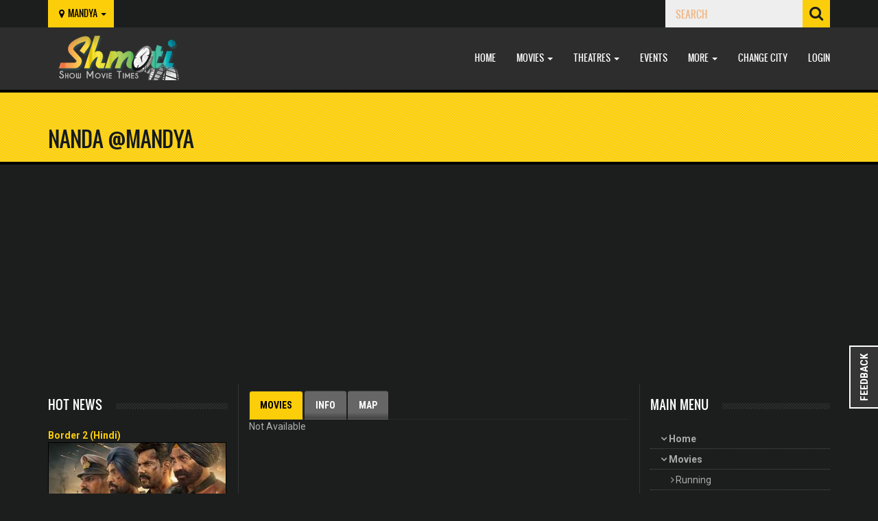

--- FILE ---
content_type: text/html; charset=utf-8
request_url: https://www.shmoti.com/mandya/theatre/nanda-
body_size: 10403
content:
<!DOCTYPE html>
<html>
<head>
    <meta http-equiv="Content-Type" content="text/html; charset=utf-8" />

    <title>Nanda  Talkies Theatre Mandya Movie Show Times | SHMOTI</title>
    <link rel="shortcut icon" type="image/x-icon" href="/favicon.ico" />
    <meta name="viewport" content="width=device-width, initial-scale=1.0" />
    <meta name="keywords" content="Nanda  Mandya Theatre Talkies,Movie Show Times,Theater Timings Listings,Trailers,Shmoti" />
    <meta name="description" content="Nanda  Mandya Theatre, Talkies at  Get Show Timings, Trailers and Theater Listings at www.shmoti.com" />
    <meta name="google-site-verification" content="w6Npz5jiu3ar3l0jMH-BqGHTpKAjZxpieKPTqgH2zA8" />

    <script src="/Content/Scripts/cdn/jquery.1.11.1.min.js"></script>

    <script src="/Content/Scripts/cdn/jquery-ui/jquery-ui.min.js"></script>

    <script src="/Content/css/bootstrap/js/bootstrap.min.js"></script>

    <script src="/Content/libraries/rateit/jquery.rateit.min.js" type="text/javascript"></script>
    <script src="/Content/libraries/listjs/list.min.js"></script>

    <script src="/Content/Scripts/jquery.validate.min.js"></script>

    <script src="/Scripts/toastr.min.js"></script>


    <link href="/Content/toastr.min.css" rel="stylesheet"/>

    <link href="/Content/css/bootstrap/theme/shmoti.theme.min.css" type="text/css" rel="stylesheet">
    <link href="/Content/css/font-awesome/css/font-awesome.min.css" rel="stylesheet"/>

    <link href="/Content/libraries/rateit/rateit.css" type="text/css" rel="stylesheet" />
    <link href="https://fonts.googleapis.com/css?family=Roboto+Condensed:700" rel="stylesheet">
    <link href="/Content/Scripts/cdn/jquery-ui/jquery-ui.min.css" rel="stylesheet"/>


    <link href="/Content/css/cssoverrides.css" rel="stylesheet"/>


    
    <script async src="//pagead2.googlesyndication.com/pagead/js/adsbygoogle.js"></script>
    <script>
        (adsbygoogle = window.adsbygoogle || []).push({
            google_ad_client: "ca-pub-4279362875618679",
            enable_page_level_ads: true
        });
    </script>
    <!-- Google tag (gtag.js) -->
    <script async src="https://www.googletagmanager.com/gtag/js?id=G-X2GR7BBYV3"></script>
    <script>
        window.dataLayer = window.dataLayer || [];
        function gtag() { dataLayer.push(arguments); }
        gtag('js', new Date());
        gtag('config', 'G-X2GR7BBYV3');
    </script>

    <!-- _Detailed -->
    

</head>
<body>
    <div id="top-header">
        <!-- // TOP SLIDER // -->
<div id="top-header-content">
    <div class="container">

        <div title="Search the site" id="sb-search" class="sb-search">
            <input class="sb-search-input" onkeyup="buttonUp();" placeholder="SEARCH" type="search" value="" name="search" id="sb-search-field">
            <input class="sb-search-submit" type="button" id="sb-input-submit" value="">
            <span class="sb-icon-search"><i class="fa fa-search"></i></span>
        </div>

        <div class="row" id="in_cont">
            <div id="block-city-choice-row" class="col-xs-6">
                <div id="block-city-choice">
                    <!--<div id="you-are-here">
                        You are here
                    </div> -->
                    
                    <div id="list-city-name">
                        <div class="inner-block-content">
                            <a class="clickable black" id="current-city-link" href="#" data-toggle="modal" data-target="#city-choice-modal">
                                <i class="fa fa-map-marker fa-fw fa-2" aria-hidden="true"></i>mandya
                                <b class="caret"></b>
                            </a>
                        </div>
                    </div>
                    <div class="clearfix"></div>
                </div>
            </div>          
        </div>
    </div>
</div>





<script>

</script>

<!-- // TOP SLIDER END // -->

    </div>

    <div id="header">       
        
<div id="fb-root"></div>
<script>
    (function (d, s, id) {
        var js, fjs = d.getElementsByTagName(s)[0];
        if (d.getElementById(id)) return;
        js = d.createElement(s); js.id = id;
        js.src = 'https://connect.facebook.net/en_US/sdk.js#xfbml=1&version=v2.11&appId=1783684945294284&autoLogAppEvents=1';
        fjs.parentNode.insertBefore(js, fjs);
    }(document, 'script', 'facebook-jssdk'));
</script>

<!-- // HEADER // -->
<nav id="nav-main" class="navbar navbar-static-top" role="navigation">
    <div class="container">
        <div class="navbar-header">
            <button type="button" data-toggle="collapse" data-target="#myNavbar" class="navbar-toggle">
                <span class="sr-only">Toggle navigation</span>
                <span class="icon-bar"></span>
                <span class="icon-bar"></span>
                <span class="icon-bar"></span>
            </button>
            <div class="logo-holder">
                <a class="logo-link" href="/mandya">
                    <img id="site-logo-img" alt="SHMOTI" src="/Content/images/logo.png" width="178" height="67">
                </a>
            </div>
        </div>
        <div id="myNavbar" class="collapse navbar-collapse">
            <ul id="main-menu-list" class="nav navbar-nav navbar-right">
                <li class=""><a class="loading-link" href="/mandya">Home</a></li>
                <li class="dropdown">
                    <a href="#" class="dropdown-toggle" data-toggle="dropdown">
                        Movies
                        <b class="caret"></b>
                    </a>
                    <ul class="dropdown-menu">
                        <li><a class="loading-link" href="/movies/current-running-movies">Running</a></li>
                        <li><a class="loading-link" href="/movies/coming-soon-movies">Upcoming</a></li>
                    </ul>
                </li>
                <li class="dropdown">
                    <a href="" class="dropdown-toggle" data-toggle="dropdown">
                        Theatres
                        <b class="caret"></b>
                    </a>
                    <ul class="dropdown-menu">
                                    <li><a href="/mandya/Theatre/Gurushree" class="loading-link">Gurushree</a> </li>
                                    <li><a href="/mandya/Theatre/Nanda-" class="loading-link">Nanda </a> </li>
                                    <li><a href="/mandya/Theatre/Mahaveer" class="loading-link">Mahaveer</a> </li>
                                    <li><a href="/mandya/Theatre/Sanjaya" class="loading-link">Sanjaya</a> </li>
                                    <li><a href="/mandya/Theatre/Jayalakshmi" class="loading-link">Jayalakshmi</a> </li>
                                <li><a href="/Theatres" class="loading-link">All Theatres</a></li>

                    </ul>
                </li>

                <li class="dropdown">
                    <a class="loading-link" href="/Events">
                        Events
                    </a>
                </li>

                

                <li class="dropdown">
                    <a href="" class="dropdown-toggle" data-toggle="dropdown">
                        More
                        <b class="caret"></b>
                    </a>
                    <ul class="dropdown-menu">
                        <li><a class="loading-link" href="/trailers">Trailers</a></li>
                        <li><a class="loading-link" href="/blogs">Blogs</a></li>
                        <li><a class="loading-link" href="/news">News</a></li>
                        
                    </ul>
                </li>
                <li class="dropdown">
                    <a class="clickable" href="#" data-toggle="modal" data-target="#city-choice-modal">
                        Change City
                    </a>
                </li>
                <li class="dropdown">
                    <a class="loading-link" href="/account">
                        Login
                    </a>
                </li>
                
                

                
                
            </ul>
        </div>
    </div>
</nav>

<div class="modal fade" id="theatres-list-modal" role="dialog">
    <div class="modal-dialog">
        <!-- Modal content-->
        <div class="modal-content font-2x">
            <div class="modal-header">
                <button type="button" class="close" data-dismiss="modal">&times;</button>
                <h4 class="modal-title">All Theatres</h4>
            </div>
            <div class="modal-body">
                <div class="list-group list-group-horizontal">
                            <a class="list-group-item" href="/mandya/Theatre/Gurushree" class="liCityLink">Gurushree</a>
                            <a class="list-group-item" href="/mandya/Theatre/Nanda-" class="liCityLink">Nanda </a>
                            <a class="list-group-item" href="/mandya/Theatre/Mahaveer" class="liCityLink">Mahaveer</a>
                            <a class="list-group-item" href="/mandya/Theatre/Sanjaya" class="liCityLink">Sanjaya</a>
                            <a class="list-group-item" href="/mandya/Theatre/Jayalakshmi" class="liCityLink">Jayalakshmi</a>
                </div>
            </div>
            <div class="modal-footer">
                <button type="button" class="btn btn-default" data-dismiss="modal">Close</button>
            </div>
        </div>
    </div>
</div>


<script type="text/javascript">
    $(document).ready(function () {
    });
</script>

<script type="text/javascript">
    $(document).ready(function () {
        $(function () {
            var dateToday = new Date();
            $(".BookNowDate").datepicker
                ({
                    dateFormat: 'dd/mm/yy',
                    minDate: dateToday
                });

            $("#city-choice-modal").on('hidden.bs.modal', function(e) {
                if(getCookie("cityCookie") == "") {
                    createCookie("cityCookie", "dharwad", 5);
                    createCookie("cookie_consent", "true", 5);
                    var datapass = "city=" + "dharwad";
                    $.ajax({
                        url: '/Home/StoreCity',
                        type: 'POST',
                        data: datapass,
                        success: function (data) {
                            window.location.reload();
                            console.log(data);
                        }
                    });
                } else {
                    console.log("Cookie already set, modal closed");
                }
            });
        });
    });
</script>

<div class="modal fade" id="city-choice-modal" role="dialog">
    <div class="modal-dialog">
        <!-- Modal content-->
        <div class="modal-content font-2x">
            <div class="modal-header">
                <button type="button" class="close" data-dismiss="modal">&times;</button>
                <h4 class="modal-title">Choose Your City</h4>
            </div>
            <div class="modal-body">
                        <div class="margin-bottom-large">
                            <div class="btn-group">
                                <button type="button" class="btn btn-default">You are here &nbsp;</button>
                                <button type="button" class="btn btn-primary black text-uppercase roboto_google">mandya</button>
                            </div>
                        </div>
                    <div class="cities-list-modal">
                        <div id="cities">
                            <div class="city-search-form form-inline margin-bottom-large">
                                <div class="form-group">
                                    <div class="input-group">
                                        <span class="input-group-addon">Cities</span>
                                        <input id="city-filter" class="search form-control" placeholder="Search" />
                                    </div>
                                </div>
                                <!-- <div class="form-group form-group-sm">
                                      <button class="sort btn btn-sm btn-default" data-sort="city">
                                          Sort by City
                                      </button>
                                  </div> -->
                            </div>
                            <ul class="cities-list list nav nav-pills">
                                    <li><a href="/belgaum" class="city altname loading-link" title="click here to select" data-altname="belagavi">Belgaum</a></li>
                                    <li><a href="/bijapur" class="city altname loading-link" title="click here to select" data-altname="vijayapura">Bijapur</a></li>
                                    <li><a href="/bellary" class="city altname loading-link" title="click here to select" data-altname="ballari">Bellary</a></li>
                                    <li><a href="/davanagere" class="city altname loading-link" title="click here to select" data-altname="davangere">Davanagere</a></li>
                                    <li><a href="/dharwad" class="city altname loading-link" title="click here to select" data-altname="dharwar">Dharwad</a></li>
                                    <li><a href="/gadag" class="city altname loading-link" title="click here to select" data-altname="gadag">Gadag</a></li>
                                    <li><a href="/hassan" class="city altname loading-link" title="click here to select" data-altname="hassan">Hassan</a></li>
                                    <li><a href="/shimoga" class="city altname loading-link" title="click here to select" data-altname="shivamogga">Shimoga</a></li>
                                    <li><a href="/tumkur" class="city altname loading-link" title="click here to select" data-altname="tumakuru">Tumkur</a></li>
                                    <li><a href="/hubli" class="city altname loading-link" title="click here to select" data-altname="hubballi">Hubli</a></li>
                                    <li><a href="/hosapete" class="city altname loading-link" title="click here to select" data-altname="hospet">Hosapete</a></li>
                                    <li><a href="/bagalkot" class="city altname loading-link" title="click here to select" data-altname="bagalakot">Bagalkot</a></li>
                                    <li><a href="/chitradurga" class="city altname loading-link" title="click here to select" data-altname="Chitradurga">Chitradurga</a></li>
                                    <li><a href="/mysore" class="city altname loading-link" title="click here to select" data-altname="Mysuru">Mysore</a></li>
                                    <li><a href="/haveri" class="city altname loading-link" title="click here to select" data-altname="Haveri">Haveri</a></li>
                                    <li><a href="/raichur" class="city altname loading-link" title="click here to select" data-altname="Raichur">Raichur</a></li>
                                    <li><a href="/ranebennur" class="city altname loading-link" title="click here to select" data-altname="Ranebenur">Ranebennur</a></li>
                                    <li><a href="/gangavathi" class="city altname loading-link" title="click here to select" data-altname="Gangavati">Gangavathi</a></li>
                                    <li><a href="/ramanagara" class="city altname loading-link" title="click here to select" data-altname="Ramnagar">Ramanagara</a></li>
                                    <li><a href="/mandya" class="city altname loading-link" title="click here to select" data-altname="mandya">Mandya</a></li>
                                    <li><a href="/koppal" class="city altname loading-link" title="click here to select" data-altname="Kopal">Koppal</a></li>
                                    <li><a href="/chamrajanagar" class="city altname loading-link" title="click here to select" data-altname="Chamrajnagar">Chamrajanagar</a></li>
                                    <li><a href="/kolar" class="city altname loading-link" title="click here to select" data-altname="kolar">Kolar</a></li>
                                    <li><a href="/chikkamagaluru" class="city altname loading-link" title="click here to select" data-altname="Chikamagaluru">Chikkamagaluru</a></li>
                                    <li><a href="/udupi" class="city altname loading-link" title="click here to select" data-altname="Odipu">Udupi</a></li>
                                    <li><a href="/kundapura" class="city altname loading-link" title="click here to select" data-altname="Kundapur">Kundapura</a></li>
                                    <li><a href="/kalaburagi" class="city altname loading-link" title="click here to select" data-altname="Gulbarga">Kalaburagi</a></li>
                            </ul>
                        </div>
                    </div>
            </div>
            <div>
                <p>This site uses cookies to deliver our services. By using our site, you acknowledge that you have read and understand our Cookie Policy, Privacy Policy, and our Terms of Service. Your use of Shmoti.com, is subject to these policies and terms.</p>
            </div>
            <div class="modal-footer">
                <button type="button" class="btn btn-default" data-dismiss="modal">Close</button>
            </div>
        </div>
    </div>
</div>

<!-- // HEADER END // -->

    </div>

        <div id="page-title" class="page-title-wrap">
            <div class="container">
                <div class="row">
                    <div class="col-md-12">
                        <div class="page-title-container">
                            Nanda @mandya
                        </div>
                    </div>
                </div>
            </div>
        </div>
        <!-- // BANNER CAPTION END // -->    
        <!-- BODY PART // -->
        <div id="wrapper">
            <!-- CONTENT STAR -->
            <div class="container">
                <div class="row">                    
                  
                  
                    <div id="main-wrapper" class="col-sm-9">
                        <div class="row">
                            

<script type="text/javascript">
    function adsDivClose() {
        $("#adsDiv").hide();
    }
</script>

<!-- LEFT GRID INNER -->
<div id="main-content-wrapper" class="col-sm-8">
    <div class="grid-inner clearfix">
        <div class="block-content">
            <div class="theatre-content">
                <div id="TabbedPanels1" class="TabbedPanels">
                    <ul class="nav nav-tabs">
                        <li class="active"><a data-toggle="tab" href="#theatre-movies">Movies</a></li>
                        <li><a data-toggle="tab" href="#theatre-info">Info</a></li>
                        <li><a data-toggle="tab" href="#theatre-map">Map</a></li>
                    </ul>
                    <div class="tab-content">
                                <div id="theatre-movies" class="tab-pane fade in active">
                                            <p>Not Available</p>
                                </div>
                                <div id="theatre-info" class="tab-pane fade">
                                    <div class="block-content">
                                        <p>Address: Sugar Town, Opp MIMS, Mandya, Karnataka 571401, Sugar Town, Mandya, Karnataka -571401</p>
                                        <p>
                                            <p>Nanda is one of the main theaters in Mandya</p>
<p>Sugar Town,</p>
<p>Opp MIMS,</p>
<p>Mandya, Karnataka 571401</p>
                                        </p>
                                    </div>
                                </div>
                                <div id="theatre-map" class="tab-pane fade">
                                    <br>

                                    <p><iframe style="border: 0;" src="https://www.google.com/maps/embed?pb=!1m14!1m8!1m3!1d15579.261584490901!2d76.8993579!3d12.5283854!3m2!1i1024!2i768!4f13.1!3m3!1m2!1s0x0%3A0xfa1b94df1c5a2784!2sNanda%20Theatre!5e0!3m2!1sen!2sin!4v1663677867819!5m2!1sen!2sin" width="100%" height="450" allowfullscreen="allowfullscreen"></iframe></p>
                                </div>

                    </div>

                </div>
            </div>
        </div>
    </div>
</div>

<script type="text/javascript">
    $(document).ready(function () {
        var dateToday = new Date();
        $("#textDatebt").datepicker({
            dateFormat: 'dd/mm/yy',
            minDate: dateToday,
            onSelect: function (dateText, inst) {
                var dateselected = $(this).val();
                var venueid = $("#hdnVenueId").val();
                var movieid = $("#hdnMovieId").val();
                var showDate = dateselected;
                var dateFormat = "";
                try {
                    dateFormat = $.datepicker.formatDate('dd/mm/yy', new Date(showDate));
                }
                catch (exc) {
                    dateFormat = showDate;
                }
                var datapass = "?showDate=" + showDate + "&movieId=" + movieid + "&venueid=" + venueid;
                window.location.href = "/SeatSelection/TheatreBookNow" + datapass;
            }
        });
    });

    function fnDisplayShows(venueid, movieid) {
        $("#hdnVenueId").val(venueid);
        $("#hdnMovieId").val(movieid);
        $("#divDate").modal();
    }

</script>



                            <div id="sidebar-second-wrapper" class="col-sm-4 sidebar">
    <div class="grid-inner clearfix">

        <div id="sidebar-menu-wrapper" class="row">
            <div id="sidebar-menu-block" class="col-sm-12">
                <div class="block-inner clearfix">

                    <h2 class="block-title">
                        <span>Main menu</span>
                    </h2>

                    <!-- VERTICAL MENU -->
                    <div class="block-content clearfix">
                        <div id="vertmenu" class="sidebar-menu-content">
                            <ul>

                                <li><a href="/" class="active">Home</a> </li>

                                <li>
                                    <a href="">Movies</a>
                                    <ul>
                                        <li><a href="/movies/current-running-movies" class="">Running</a> </li>
                                        <li><a href="/movies/coming-soon-movies" class="">Upcoming</a> </li>
                                    </ul>
                                </li>

                                <li><a href="" class="">Theatres</a>
                                    <ul>
                                                    <li><a href="/mandya/Theatre/Gurushree" class="info-tit yellow">Gurushree</a> </li>
                                                    <li><a href="/mandya/Theatre/Nanda-" class="info-tit yellow">Nanda </a> </li>
                                                    <li><a href="/mandya/Theatre/Mahaveer" class="info-tit yellow">Mahaveer</a> </li>
                                                    <li><a href="/mandya/Theatre/Sanjaya" class="info-tit yellow">Sanjaya</a> </li>
                                                    <li><a href="/mandya/Theatre/Jayalakshmi" class="info-tit yellow">Jayalakshmi</a> </li>
                                                <li><a href="/theatres">All Theatres</a></li>

                                    </ul>
                                 </li>


                                <li><a href="/Trailers" class="">Trailers</a> </li>

                                <li><a href="/Events" class="">Events</a> </li>

                                <li>
                                    <a>Change City</a>
                                    <ul>
                                             <li><a href="/belgaum" title="Belgaum">Belgaum</a></li>   
                                             <li><a href="/bijapur" title="Bijapur">Bijapur</a></li>   
                                             <li><a href="/bellary" title="Bellary">Bellary</a></li>   
                                             <li><a href="/davanagere" title="Davanagere">Davanagere</a></li>   
                                             <li><a href="/dharwad" title="Dharwad">Dharwad</a></li>   
                                             <li><a href="/gadag" title="Gadag">Gadag</a></li>   
                                             <li><a href="/hassan" title="Hassan">Hassan</a></li>   
                                             <li><a href="/shimoga" title="Shimoga">Shimoga</a></li>   
                                             <li><a href="/tumkur" title="Tumkur">Tumkur</a></li>   
                                             <li><a href="/hubli" title="Hubli">Hubli</a></li>   
                                             <li><a href="/hosapete" title="Hosapete">Hosapete</a></li>   
                                             <li><a href="/bagalkot" title="Bagalkot">Bagalkot</a></li>   
                                             <li><a href="/chitradurga" title="Chitradurga">Chitradurga</a></li>   
                                             <li><a href="/mysore" title="Mysore">Mysore</a></li>   
                                             <li><a href="/haveri" title="Haveri">Haveri</a></li>   
                                             <li><a href="/raichur" title="Raichur">Raichur</a></li>   
                                             <li><a href="/ranebennur" title="Ranebennur">Ranebennur</a></li>   
                                             <li><a href="/gangavathi" title="Gangavathi">Gangavathi</a></li>   
                                             <li><a href="/ramanagara" title="Ramanagara">Ramanagara</a></li>   
                                             <li><a href="/mandya" title="Mandya">Mandya</a></li>   
                                             <li><a href="/koppal" title="Koppal">Koppal</a></li>   
                                             <li><a href="/chamrajanagar" title="Chamrajanagar">Chamrajanagar</a></li>   
                                             <li><a href="/kolar" title="Kolar">Kolar</a></li>   
                                             <li><a href="/chikkamagaluru" title="Chikkamagaluru">Chikkamagaluru</a></li>   
                                             <li><a href="/udupi" title="Udupi">Udupi</a></li>   
                                             <li><a href="/kundapura" title="Kundapura">Kundapura</a></li>   
                                             <li><a href="/kalaburagi" title="Kalaburagi">Kalaburagi</a></li>   
                                    </ul>
                                </li>
                            </ul>
                        </div>
                    </div>
                </div>
            </div>
        </div>
        
    </div>
</div>
                        </div>
                    </div>

                      <div id="sidebar-first-wrapper" class="col-sm-3 sidebar">
    <div class="grid-inner clearfix">
        <!-- Hot News block -->
        <div id="hot-news-wrapper" class="row">
            <div id="hot-news-block" class="col-sm-12">
                <div class="block-inner clearfix">
                    <h2 class="block-title">
                        <span>Hot News</span>
                    </h2>

                    <div class="block-content clearfix">
                            <div class="hot-news-content clearfix">
                                     <div class="hot-news-title">
                                            <a class="mustard1 bold" href="/movie/Border-2">Border 2 (Hindi)</a>
                                        </div>
                                        <div class="field hot-news-image">
                                            <a href="/movie/Border-2">
                                                <img src="/ImageFiles/Image_260x127/20260121_Banner_Border2S2E20260121.jpg" class="img-responsive black-border-1px" alt="Border 2" width="260" height="127">
                                            </a>
                                        </div>  
                               
                                <div class="hot-news-description dark-grey">
Border 2 is a War Action Thriller movie
                                    ...
                                </div>
                               
                            </div>
                    </div>
                </div>
            </div>
        </div>


        <!-- Theatres block -->
        <div id="theatres-list-wrapper" class="row">
            <div id="theaters-list-block" class="col-sm-12">
                <div class="block-inner clearfix">
                    <h2 class="block-title">
                        <span>Theatres</span>
                    </h2>
                    <!--///TODO Validated Theatres, Need to discuss-->
                    <div class="block-content clearfix">
                                <div class="field-row">
                                   <a class="grey2" href="/Mandya/Theatre/Gurushree"><strong>Gurushree</strong></a>
                                   <p>
                                     Last updated <em class="placeholder">21/01/2026</em>
                                   </p>
                                </div>
                                <div class="field-row">
                                   <a class="grey2" href="/Mandya/Theatre/Nanda-"><strong>Nanda </strong></a>
                                   <p>
                                     Last updated <em class="placeholder">21/01/2026</em>
                                   </p>
                                </div>
                                <div class="field-row">
                                   <a class="grey2" href="/Mandya/Theatre/Mahaveer"><strong>Mahaveer</strong></a>
                                   <p>
                                     Last updated <em class="placeholder">21/01/2026</em>
                                   </p>
                                </div>
                                <div class="field-row">
                                   <a class="grey2" href="/Mandya/Theatre/Sanjaya"><strong>Sanjaya</strong></a>
                                   <p>
                                     Last updated <em class="placeholder">21/01/2026</em>
                                   </p>
                                </div>
                                <div class="field-row">
                                   <a class="grey2" href="/Mandya/Theatre/Jayalakshmi"><strong>Jayalakshmi</strong></a>
                                   <p>
                                     Last updated <em class="placeholder">21/01/2026</em>
                                   </p>
                                </div>
                    </div>
                </div>
            </div>
        </div>


        <!-- News and Events block-->
        <div id="news-and-events-region">
            <div id="news-block" class="row">
                <div class="col-sm-12">
                    <h2 class="block-title">
                        <span>News</span>
                    </h2>
                            <div class="field-row">
                                <a class="grey2">No News Listed</a>
                            </div>
                        <!--///TODO Validated Theatres, Need to discuss-->


                </div>
            </div>

            <div id="events-block" class="row">
                <div class="col-sm-12">
                    <h2 class="block-title">
                        <span>Events</span>
                    </h2>
                                <div class="field-row">
                                    <div class="events-icon"><i class="fa fa-2x fa-calendar" aria-hidden="true"></i></div>
                                    <div class="side-stuff">

                                        <a class="grey2" href="/Mysore/Event/mysuru-chitra-santhe-2026">Mysuru Chitra Santhe 2026</a>
                                        <p>17 Jan</p>
                                    </div>
                                </div>
                                <div class="field-row">
                                    <div class="events-icon"><i class="fa fa-2x fa-calendar" aria-hidden="true"></i></div>
                                    <div class="side-stuff">

                                        <a class="grey2" href="/Mysore/Event/suttur-jathra-mahotsava-2026">Suttur Jathra Mahotsava 2026</a>
                                        <p>15 Jan</p>
                                    </div>
                                </div>
                                    <div class="pull-right">
                                        <a class="btn-black" href="/Events">View All</a>
                                    </div>

                </div>
            </div>
        </div>


        


        <!-- Latest Block -->
        <div id="latest-wrapper" class="row">
            <div id="latest-block" class="col-sm-12">
                <div class="block-inner clearfix">
                    <h2 class="block-title">
                        <span>Latest</span>
                    </h2>
                                <div class="field-row">                                        
                                        <a class="mustard1" href="/movie/Border-2"><span class="yellow">Border 2 (Hindi)</span></a>                                        
                                        <p class="grey2">21/01/2026</p>
                                </div>
                                <div class="field-row">                                        
                                        <a class="mustard1" href="/movie/Kattemar"><span class="yellow">Kattemar (Tulu)</span></a>                                        
                                        <p class="grey2">21/01/2026</p>
                                </div>

                </div>
            </div>
        </div>
    </div>
</div>

                </div>
            </div>
            <!-- CONTENT END -->
            <script src="/Content/Scripts/jquery.validate.min.js"></script>

<div id="footer">
    <div id="footer-wrapper" class="wrapper">
        <div class="container-fluid">
            <div class="grid-inner clearfix">
                <div id="fixed-footer-msg" class="text-center">
                    <span class="fa-2 white bold"></span>
                </div>
                <div class="row region region-menu-footer">
                    <div class="menu-footer-col col-sm-12">
                        <ul class="nav nav-pills nav-justified footer-menu">
                            <li class="first item"><a class="grey1" href="/home" title="home">Home</a></li>
                            <li class="item"><a class="grey1" href="/Home/About">About Us</a></li>
                            <li class="item"><a class="grey1 clickable" href="#" data-toggle="modal" data-target="#contact-us-modal">Contact Us</a></li>
                            <li class="item"><a class="grey1" href="/Home/Terms">Terms & Conditions</a></li>
                            <li class="item"><a class="grey1" href="/Home/Privacy">Privacy Policy</a></li>
                            <li class="item"><a class="grey1" href="/Home/FAQ">FAQ</a></li>
                            <li class="item last text-center">
                                <img src="/ImageFiles/comodo_secure_seal_76x26_transp.png" />
                            </li>
                        </ul>
                    </div>
                </div>
                <div class="row region region-logo-footer">
                    <div class="text-center">
                        <img src="/Content/Images/footer.png" style="margin: 12px 0;" />
                    </div>
                    <div class="text-center text-uppercase fa-2">
                        <label class="bold">Sh</label>ow <label class="bold">Mo</label>vie <label class="bold">Ti</label>mes
                    </div>
                </div>
                <div class="row region region-copyright-footer">
                    <div class="region region-footer">
                        <p class="shmoti-copyright text-muted text-center">Copyright © 2013 <strong>Shmoti</strong>. All Rights Reserved. Designed by <strong>Elseem Innovations Pvt Ltd</strong></p>
                    </div>
                </div>
            </div>
        </div>
    </div>


    <div class="rightShare">
        <a data-toggle="modal" id="floating-feedback" data-target="#contact-us-modal" class="clickable">
            Feedback
        </a>
    </div>

    <div class="go-to-top">
        <i class="fa fa-angle-up"></i>
    </div>

    <div id="full-body-spinner"></div>
    <div id="full-body-blackout"></div>

    <div id="contact-us-modal" class="modal fade" role="dialog">
        <div class="modal-dialog">
            <div class="modal-content font-2x">
                <div class="modal-header">
                    <button type="button" class="close" data-dismiss="modal">&times;</button>
                    <h4 class="modal-title">CONTACT US</h4>
                </div>
                <div class="modal-body">
                    <div>

                        <div>

                            <p>
                                Elseem Innovations Pvt Ltd  <br />
                                Kalpavruksha, Mahishi Rd, Malamaddi, DHARWAD 580007<br />
                            </p>
                            <p>
                                <i class="fa fa-phone"></i>
                                Phone : +91-9481123338
                            </p>
                            <p>
                                <i class="fa fa-envelope-o"></i>
                                E-Mail: <a href="mailto:admin@shmoti.com">admin@shmoti.com</a>
                            </p>


                        </div>
<form action="/Home/SendFeedback" id="FeedbackForm" method="post"><input name="__RequestVerificationToken" type="hidden" value="vbbHjGvgQNdogjlQ5-Maq2f1ZLtDQ6VBsnrPk54mPxN3XKpn6unVSWH2_GV2lpIKYuS3JUR4eeq1_yG80MVsJSZCGZw-l_5vGMgXCJB6y4k1" />                            <fieldset>
                                <legend>Send us a Message</legend>
                                <div class="form-group">
                                    <input type="text" name="feedback_name" id="txtName" class="form-control" size="50" placeholder="Your Full Name" required />
                                </div>

                                <div class="form-group">

                                    <input type="email" name="feedback_emailId" id="txtEmail" class="form-control" size="50" placeholder="Your Email ID" required />
                                </div>

                                <div class="form-group">

                                    <input type="text" name="feedback_subject" id="txtSub" class="form-control" size="50" placeholder="Subject" required />
                                </div>
                                <div class="form-group">

                                    <textarea name="feedback_body" cols="47" rows="3" class="form-control" id="txtMessage" placeholder="Write your message" required></textarea>
                                </div>

                                <div class="bs-callout bs-callout-default">
                                    <div class="form-group">
                                        <label>
                                            This is a security check to avoid spam
                                        </label>
                                        <img src="/Account/GetCaptcha" alt="[IMAGE]" />
                                    </div>
                                    <div class="form-group">
                                        <input type="text" name="feedback_captcha" id="txtCaptchCode" class="form-control fixed-width-210" size="50" placeholder="What code is in the image?" required />
                                    </div>
                                </div>

                                <input type="submit" value="Send" class="btn btn-standard" />

                            </fieldset>
</form>
                    </div>
                </div>
            </div>
        </div>


    </div>

</div>
<script src="/Content/Scripts/site.js"></script>




<script>
    (function (i, s, o, g, r, a, m) {
        i['GoogleAnalyticsObject'] = r; i[r] = i[r] || function () {
            (i[r].q = i[r].q || []).push(arguments)
        }, i[r].l = 1 * new Date(); a = s.createElement(o),
            m = s.getElementsByTagName(o)[0]; a.async = 1; a.src = g; m.parentNode.insertBefore(a, m)
    })(window, document, 'script', '//www.google-analytics.com/analytics.js', 'ga');

    ga('create', 'UA-34535114-1', 'auto');
    ga('send', 'pageview');

</script>
<!-- Google tag (gtag.js) -->
<script async src="https://www.googletagmanager.com/gtag/js?id=G-X2GR7BBYV3"></script>
<script>
    window.dataLayer = window.dataLayer || [];
    function gtag() { dataLayer.push(arguments); }
    gtag('js', new Date());
    gtag('config', 'G-X2GR7BBYV3');
</script>
        </div>
       
        

   
</body>
</html>

--- FILE ---
content_type: text/html; charset=utf-8
request_url: https://www.google.com/recaptcha/api2/aframe
body_size: 260
content:
<!DOCTYPE HTML><html><head><meta http-equiv="content-type" content="text/html; charset=UTF-8"></head><body><script nonce="KiLWMQqI9fiYKdZvXE_iLQ">/** Anti-fraud and anti-abuse applications only. See google.com/recaptcha */ try{var clients={'sodar':'https://pagead2.googlesyndication.com/pagead/sodar?'};window.addEventListener("message",function(a){try{if(a.source===window.parent){var b=JSON.parse(a.data);var c=clients[b['id']];if(c){var d=document.createElement('img');d.src=c+b['params']+'&rc='+(localStorage.getItem("rc::a")?sessionStorage.getItem("rc::b"):"");window.document.body.appendChild(d);sessionStorage.setItem("rc::e",parseInt(sessionStorage.getItem("rc::e")||0)+1);localStorage.setItem("rc::h",'1769001053718');}}}catch(b){}});window.parent.postMessage("_grecaptcha_ready", "*");}catch(b){}</script></body></html>

--- FILE ---
content_type: text/css
request_url: https://www.shmoti.com/Content/css/cssoverrides.css
body_size: 17999
content:

@media (min-width: 768px) {
  .container {
    width: 750px;
  }
}

@media (min-width: 992px) {
  .container {
    width: 970px;
  }
}

@media (min-width: 1200px) {
  .container {
    width: 1170px;
  }
}

@font-face {
    font-family: 'airstreamregular';
    src: url('/Content/font/airstream/Airstream-webfont.eot');
    src: url('/Content/font/airstream/Airstream-webfont.eot?#iefix') format('embedded-opentype'),
         url('/Content/font/airstream/Airstream-webfont.woff') format('woff'),
         url('/Content/font/airstream/Airstream-webfont.ttf') format('truetype'),
         url('/Content/font/airstream/Airstream-webfont.svg#airstreamregular') format('svg');
    font-weight: normal;
    font-style: normal;
}



@font-face {
    font-family: 'oswaldregular';
    src: url(/Content/font/oswald_regular/oswald-webfont.eot);
    src: url(/Content/font/oswald-webfont.eot?#iefix) format('embedded-opentype'), 
         url(/Content/font/oswald-webfont.woff) format('woff'),
         url(/Content/font/oswald-webfont.ttf) format('truetype'),
         url(/Content/font/oswald-webfont.svg#oswaldregular) format('svg');
    font-weight: normal;
    font-style: normal;
}

@font-face {
    font-family: 'roboto_condensedbold';
    src: url('/Content/font/roboto/roboto_boldcondensed/RobotoCondensed-Bold-webfont.eot');
    src: url('/Content/font/roboto/roboto_boldcondensed/RobotoCondensed-Bold-webfont.eot?#iefix') format('embedded-opentype'),
         url('/Content/font/roboto/roboto_boldcondensed/RobotoCondensed-Bold-webfont.woff') format('woff'),
         url('/Content/font/roboto/roboto_boldcondensed/RobotoCondensed-Bold-webfont.ttf') format('truetype'),
         url('/Content/font/roboto/roboto_boldcondensed/RobotoCondensed-Bold-webfont.svg#roboto_condensedbold') format('svg');
    font-weight: 700;
    font-style: normal;
}

@font-face {
    font-family: 'roboto_condensedregular';
    src: url('/Content/font/roboto/roboto_condensed/RobotoCondensed-Regular-webfont.eot');
    src: url('/Content/font/roboto/roboto_condensed/RobotoCondensed-Regular-webfont.eot?#iefix') format('embedded-opentype'),
         url('/Content/font/roboto/roboto_condensed/RobotoCondensed-Regular-webfont.woff') format('woff'),
         url('/Content/font/roboto/roboto_condensed/RobotoCondensed-Regular-webfont.ttf') format('truetype'),
         url('/Content/font/roboto/roboto_condensed/RobotoCondensed-Regular-webfont.svg#roboto_condensedregular') format('svg');
    font-weight: normal;
    font-style: normal;
}

.footercookies {
    position: fixed;
    left: 0;
    bottom: 0;
    width: 100%;
    background-color: black;
    color: white;
    text-align: center;
}

/* headings */
h3 {
    font-size: 24px;
}

/* regions */
body {

    font-family: "Roboto", sans-serif;
    font-size: 14px;
    font-weight: normal;
    
}

a {
    text-decoration: none;
    color: #fff;   
}

.mega-dropdown-menu {
    width: 500px;
}

a:hover {
    text-decoration: none;
    color: #c0c0c0;
}

a:active, a:focus {
    text-decoration: underline;
}

.nav .open > a, .nav .open > a:hover, .nav .open > a:focus {
    background-color: #fcce0a;
    border-color: #337ab7;
    color: #000;
}

input[type='number'] {
    -moz-appearance:textfield;
}

input::-webkit-outer-spin-button,
input::-webkit-inner-spin-button {
    -webkit-appearance: none;
}

.btn-outlined {
    -moz-border-radius: 4px;
    -webkit-border-radius: 4px;
    border-radius: 4px;
    background: rgba(0, 0, 0, 0.3);
    border: 1px solid #606060;
}

.btn-outlined:hover, .btn-outlined:focus, 
.btn-outlined:active, .btn-outlined:active:focus { 
    outline: 0;
    opacity: 0.6; 
    background: rgba(0, 0, 0, 0.3);
}

ul.help-topics-list li {
    color: #ececec;
    font-weight: bold;
}

ul.help-topics-list li p {
    color: #c0c0c0;
    font-weight: normal;
}

.pagination>.active>a {
    color: #000 !important;
}

.show-text {
    font-family: 'Roboto Condensed', sans-serif;
    color: #dcdcdc;
    text-transform: uppercase;
}

.show-open {
    width: 44px;
    background: url(/Content/images/all-tickets.png) 0 0 no-repeat;
    height: 21px;
    margin: 0 auto;
    background-size: 98%;
}

.show-closed {
    width: 44px;
    background: url(/Content/images/all-tickets.png) 0 21px;
    height: 21px;
    margin: 0 auto;
    background-size: 98%;
}

.show-na {
    width: 44px;
    background: url(/Content/images/all-tickets.png) 0 42px;
    height: 21px;
    margin: 0 auto;
    background-size: 99%;
}

div#legends-container .legend-info {
    border-right: 2px solid #747474;
}

#floating-feedback {    
    writing-mode: tb-rl;
    transform: rotate(-180deg);
    -webkit-transform: rotate(-180deg);
    -moz-transform: rotate(-180deg);
    -o-transform: rotate(-180deg);
    -ms-transform: rotate(-180deg);
    padding: 9px;
    background-color: #353535;
    border-right: 2px solid;
    border-bottom: 2px solid;
    border-top: 2px solid;
    font-family: "Roboto Condensed";
    text-transform: uppercase;
    font-size: 1.1em;    
}

.fontawesome-overlay:after {
    position: absolute;
    font-family: FontAwesome;
    font-size: 1.1em;
    content: "\f04b";
    top: 46%;
    right: 43%;
    padding: 8px 15px;
    background-color: #0e0f0f;
    display: inline-block;
    border-radius: 5px;
}

.fontawesome-overlay {
    display: inline-block;
    width: 100%;
    height: 100%;
}

.bottom-display-label {
    font-size: 0.9em;
    text-align: center;
    margin-top: 2px;    
}

.embed-booking-link {
    list-style: none;
}

span#search-element-label {
    font-size: 0.6em;
    display: inline-block;
    margin-right: 8px;
    margin-bottom: 2px;
    vertical-align: middle;
}

span#search-label-container {
    display: inline-block;
}

div#legends-container:last-child {
    border-right: none;
}

.legend-info:last-child {
    border: none !important;
}

#booking-table table#tSchedule {
    background-color: #1c1e1e;
}

.dropdown-menu > li > a:hover, .dropdown-menu > li > a:focus {
    color: #262626;
    text-decoration: none;
    background-color: #fcce0a;
}

.textfield {
    width: 210px;
    display: block;
    background: #000;
    color: #999999;
    font-size: 11px;
    font-weight: normal;
    text-decoration: none;
    padding: 5px;
    border: 1px solid #000;
    border-bottom: #2e3131 solid 1px;
}

label.error {
    color: #ff4d25;
}

.btn-fw {
    width: 100%;
}

.coupons-and-payment .panel-body {
    font-size: 1.1em;
}

#fixed-footer-msg {   
    display: none;
    position: fixed;
    left: 0px;
    bottom: 0px;
    width: 100%;
    padding: 10px;
    background-color: #181818;
}

#msg-container {
    background: url(/Content/Images/shmoti_mascot.png) no-repeat scroll 0 0;
    min-height: 800px;
    text-align: right;

}

#site-login .col-xs-4.text-center.fa-2 {
    min-height: 38px;
    padding-top: 7px;
}


#site-login .account-icon {
    font-size: 10pt;    
    border-radius: 50%;
    background-color: #505050;
    padding: 5px;
    margin-right: 7px;
}

a#loginLink, #dropdownMenu1 {
    background-color: #da6d0d;
    color: #fff;
}

a#loginLink:hover, #dropdownMenu1:hover {
    background-color: #b95d0c;
    color: #fff;
}

/* headings */
.sidebar .block-title {
    text-transform: uppercase;
    font-size: 1.3em;        
}

/* hover links */
span.item-on-hover {
	cursor: pointer;
    display: block;
    opacity: 0;
    filter: alpha(opacity=0);
    position: absolute;
    width: 100%;
    height: 80%;
    left: 0;
}

.item-on-hover *{
	filter:inherit;
} 

span.hover-link {	
	width:88px;
	height:27px;
	top: 50%;
	left: 50%;
	margin-left: -45px;
	margin-top: -17px;	
	position:absolute;
	display:block;
	opacity: 0; 
	filter: alpha(opacity=0); 	
    background-color: #fcce0a;
    text-align: center;
    color: #000;
    line-height: 27px;
    box-shadow: inset 0 0 5px #5b5b5b;
}

span.hover-image {

	width:35px;
	height:35px;
	top: 50%;
	left: 50%;
	margin-left: -17px;
	margin-top: -17px;	
	position:absolute;
	display:block;
	opacity: 0; 
	filter: alpha(opacity=0);	
}

span.hover-video {
	background:url(/Content/Images/video.png) no-repeat scroll 0 0;
	width:35px;
	height:35px;
	top: 50%;
	left: 50%;
	margin-left: -17px;
	margin-top: -17px;	
	position:absolute;
	display:block;
	opacity: 0; 
	filter: alpha(opacity=0);	
}
/*hover end*/

/* sidebars */
#sidebar-first-wrapper {
    border-right: 1px solid #323232;
    min-height: 1600px;
}

#sidebar-second-wrapper {
    border-left: 1px solid #323232;
    min-height: 1600px;
}

h1, h2, h3, h4 {
    font-family: oswaldregular !important;
}

h1 {
    color: #FFFFFF;
    font-family: "oswaldregular" !important;
    font-size: 32px;
    font-weight: normal;
    text-transform: uppercase;
    margin: 0px 10px 10px 0px;
}

button.btn.btn-standard.seat-quantity.active {
    background-color: #4c961a;
    color: #000;
    font-weight: bold;
}

button.btn.btn-standard.screen-section.active {
    background-color: #4c961a;
    color: #000;
    font-weight: bold;
}

h2.block-title {
    background: url(/Content/Images/bg-title.gif) repeat-x scroll 83% 71% rgba(0, 0, 0, 0);
    color: #FFFFFF;
    font-size: 1.7em;
    text-transform: none;
    margin-bottom: 0.833em;
    font-weight: normal;
    font-family: "oswaldregular";
}

h2 span {
    background: #1c1e1e;
    padding-right: 20px;
    padding-top: 5px;
    padding-bottom: 5px;
}


h3.block-title {
    background: url(/Content/images/bg-title.gif) no-repeat scroll 0 71% rgba(0, 0, 0, 0);
    color: #FFFFFF;
    font-size: 1.4em;
    text-transform: none;
    margin-bottom: 10px;
    margin-top: 10px;
    font-weight: normal;
    text-transform: uppercase;
    letter-spacing: -1px;
    font-family: "oswaldregular";
    letter-spacing: 0.5px;
}


.upcominglistbox h3 span {
    font-family: Arial, Helvetica, sans-serif;
}

p .yellow a {
    color: #FFD700;
    font-family: Arial, Helvetica, sans-serif;
    font-size: 16px;
    font-weight: normal;
    margin-top: 15px;
    text-decoration: none;
}


/* popups */
.black_overlay {
    display: none;
    position: absolute;
    top: 0%;
    left: 0%;
    width: 100%;
    height: 100%;
    background-color: black;
    z-index: 1001;
    -moz-opacity: 0.8;
    opacity: .80;
    filter: alpha(opacity=80);
}

.white_content {
    display: none;
    position: absolute;
    top: 25%;
    left: 25%;
    width: 50%;
    height: auto;
    padding: 16px;
    border: 16px solid #ffcc00;
    background-color: #1c1e1e;
    z-index: 1002;
    overflow: auto;
}

.popclose {
    color: #FFF;
    /*left: 665px;*/
    font-size: 20px;
    position: relative;
    top: -10px;
    z-index: 2000;
}

a.popclose:hover {
    color: #FFF;
	text-decoration: none;
}

.white_content ul li {
    color: #FFF;
    float: left;
    font-size: 16px;
    list-style-type: none;
    margin: 5px 10px;
}

#login-separator {
    background: url(/Content/images/dot-gray.png) repeat-x 50% 50%;
    padding: 10px 0;
    text-align: center;
    font-size: 1.5em;
    font-family: 'oswaldregular';
}

#login-separator span {
    padding: 0 15px;
    background-color: #222;
}

#account-region {  
    margin-bottom: 30px;
    margin-top: 30px;
}

#login-wrapper, #register-wrapper {
    margin-bottom: 20px;
}

.panel-significance h2.block-title span {
    background-color: #222;
}

/* buttons */
.btn {
    outline: none !important;
    outline-offset: 0px !important;
}

.btn-standard {
    color: #d9d9d9;
    box-shadow: 0 0 5px #111;
    -webkit-box-shadow: 0 0 5px #111;
    border-radius : 5px;
    border: 1px solid #000;
    -webkit-border-radius : 5px;
    background: url(/Content/Images/bg-btn-quicktab.gif) repeat-x 0 0;
}

.btn-standard:hover {
    background: #000;
    color: #fff;
}

.btn-standard:focus {
    color: #8b8b8b;
}

.active .btn-standard {
    box-shadow: inset 0 0 5px #0f1011;
    background: #fcce0a;
    color: #000;
}

.btn-black {
    box-shadow: 0 0 5px #111;
    -webkit-box-shadow: 0 0 5px #111;
    border-radius: 5px;
    -webkit-border-radius: 5px;
    background: url(/Content/images/bg-readmore.gif) 0 0 repeat-x;
    border: 1px solid #010101;
    color: #fff;
    display: inline-block;
    font-size: 0.917em;
    margin-bottom: 5px;
    padding: 5px 10px;
    line-height: 16px;
    text-transform: uppercase;
    vertical-align: middle;
}


.btn-readmore {
    font-family: 'Roboto Condensed', sans-serif;
    color: #000;
    text-transform: uppercase;
}

.btn-black:hover {
    background: #000;
    border-bottom: 1px solid #2e3131;
    color: #FFF;
    text-decoration: none;
}

.btn-black:focus {
    background: #000;
    border-bottom: 1px solid #2e3131;
    color: #FFF;
    text-decoration: none;
}

.btn-yellow {
    background: #fcce0a;
    border-color: #fcce0a;
    color: #000;
}

.btn-yellow:hover {
    background-color: #e8bc00;
}

.btn-yellow:focus {
    border-color: #4e4e4e;
}

.btn-yellow:active {
    background-image: none;
    outline: 0;
    -webkit-box-shadow: inset 0 3px 5px rgba(0, 0, 0, .125);
    box-shadow: inset 0 3px 5px rgba(0, 0, 0, .125);
}

.btn-top-header:hover {
    background: #d0ab0f;
    color: #000;
    box-shadow: 0 0 5px #111;
    -webkit-box-shadow: 0 0 5px #111;
    -webkit-transition: all 0.3s;
    transition: all 0.3s;
}

.btn-top-header {
   background: #fcce0a;
   font-family: 'oswaldregular';
   text-transform: uppercase;
   color: #000;
   border-radius: 3px;
    font-size: 12px;
   padding: 11px 12px;
   border-left: 1px solid #1c1e1e;
}

.btn-block-login {
    display: block;
    width: 100%;
    margin: 10px 0;
}

.btn-roboto {
    font-family: 'Roboto Condensed', sans-serif;
    text-transform: uppercase;
}
/* blocks */
.block-intro {
    font-weight: bold;
    margin-bottom: 1em;
    color: #d9d9d9;
}

.block-content-row {
    border-bottom: 1px dotted #323232; 
    padding-bottom: 10px; 
    margin-bottom: 20px;
    margin-top: 5px; 
    display: inline-block; 
    width: 100%;
}

.times-row-spinner {
    position: absolute;
    width: 100%;    
    right: 0;
    left: 0;    
    height: 100%;
    text-align: center;
    background-color: rgba(247, 247, 247, 0.5);
    line-height: 95px;
    z-index: 999;
}

.block-content-row-last {
    border-bottom: none;
}

#intro-block-wrapper {
    margin-bottom: 30px;
    text-align: center;
}

#intro-block-wrapper .block-inner {
    padding-top: 60px;
}

#intro-block-wrapper .grid-inner {
    border-bottom: 5px solid #323232;
}

.movie-list-link {
    text-transform: uppercase;
}

#intro-block p {
    font-size: 1.3em;
}

.block-inner {    
    padding-bottom: 15px;
}

/* wrappers for times lists */
ul.theatre-listings-times-wrapper {
    border-bottom: 2px solid #777;
    margin-bottom: 5px;
    padding: 0 0 5px 0;
}

li.listings-display {
    display: block;
    margin-right: 10px;
    color: #d9d9d9;
}

ul.theatre-listings-times-wrapper:last-child {
    border-bottom: 0;
}

.label-grey {
    font-family: sans-serif;
    background-color: #6b5a5a;
}

/* block margins */
#main-content-wrapper {
    min-height: 768px;
}

#carousel-movies-block .block-inner {
    padding-bottom: 20px;
    border-bottom: 1px solid #323232;
}

#trailers-and-events-region {
    border-bottom: 1px solid #323232;
}

#facebook-box-wrapper {
    border-right: 1px solid #323232;
}

#events-wrapper {
    border-right: 1px solid #323232;
}

#trailer-carousel-wrapper .grid-inner {
    border-bottom: 1px solid #323232;
}

#news-and-events-wrapper {
    border-left: 1px solid #323232;
}

#social-and-trailers-carousel-region {
    border-bottom: 1px solid #323232;
}

#welcome-text-block .block-inner {
    padding: 15px 0;
}

#welcome-text-region {
    border-bottom: 1px solid #323232;
}

#latest-popular-block .block-inner {
    padding: 15px 0;
}


.block-content.register-shmoti {
    padding-right: 25px !important;
    border-right: 2px solid #444;
}

.block-content.register-social {
    padding-left: 25px !important;
}

.block-content {
    padding-top: 10px;
}

.notify-me {
    padding: 15px;
} 


/* button tabs - rows */
ul.button-tabs {
    margin: 0;
    overflow: hidden;
    padding: 0;
}

ul.button-tabs li {
    background: none;
    display: block;
    float: left;
    list-style: none;
    margin: 0;
    overflow: hidden;
    white-space: nowrap;
    padding: 0.5em 0.6em;
}


.button-tabs-centered {
    display: table;
    margin: 0 auto;
    color: #eee;
    text-transform: uppercase;
}

.btn-unusually-large {
    padding: 20px;
    border-radius: 0 !important;
}

/* top header */
#block-city-choice {
    display: inline-block; 
}

#block-city-choice-row {
    float: left;
}

#you-are-here {
    float: left;
    height: 40px;
    line-height: 40px;
    margin-right: 10px;
}

a#current-city-link {
    font-size: 13px;
    text-decoration: none;
    display: inline-block;
    padding: 11px;
    background-color: #fcce0a;
}

a#current-city-link:focus {
    color: #515a57;
}

/* header login and register styling */
.login {
    width: 970px;
    margin-top: 5px;
}

.logouttop {
    width: 280px !important;
}

#top-login .button-tabs {
    float: right;
}

#top-login ul.button-tabs li {
    padding: 0;
    margin: 0;
}

/* TOP SLIDER */
#top-header-content {
    overflow: hidden;    
    color: #888;
    text-transform: uppercase;
    font-family: oswaldregular;
}

#SearchShowsDiv {
    height: 40px;
    overflow: hidden;
    background-color: #fff;
    border-bottom: 3px solid #fcce0a;
    color: #888;
}

#container-topsearch {
    width: 1000px;
    margin: 0 auto;
}

.fb-like {
    float: right;
}

a.contact {
    float: right;
    height: 26px;
    width: 73px;
    display: block;
    text-indent: -9999px;
    background: url(/Content/images/search.png) no-repeat 0 0;
}

a.SearchShows {
    margin-left: 3px;
    float: right;
    height: 26px;
    width: 150px;
    display: block;
    text-indent: -9999px;
    background: url(/Content/images/searchshows.png) no-repeat 0 0;
}

/* login page */
#social-login {
    margin-top: 30px;
}

/* floats */
.login .button-tabs { 
    float: right;
}

/* SEARCH */
.sm-ser {
    font-family: Arial, Helvetica, sans-serif;
    border: #e1e1e1 1px solid;
    background: #fff;
    float: left;
    padding: 0 3px;
}


.frt {
    float: right;
}


#tw-input-text {
    width: 175px;
    float: left;
    border: 0;
    background: #fff;
    color: #777;
    line-height: 100%;
    font-size: 12px;
    font-family: Arial, Helvetica, sans-serif;
    margin-top: 1px;
    margin-bottom: 1px;
    height: 20px;
}

#tw-input-text:focus {
    outline: none;
    color: #333;
}

#tw-input-submit {
    background: url(/Content/images/icons/search.png) no-repeat 9px 5px;
    border: 0;
    float: left;
    width: 30px;
    z-index: 100;
    cursor: pointer;
}

/* font colors */
.yellow-text {
    color: #ffd700;
}

/* caption */
.page-title-wrap {
    background: #fcce0a url(/Content/images/pattern.png) repeat;
    min-height: 80px;
    border-bottom: 4px solid #000;
    border-top: 4px solid #000;
    width: auto;
    margin: 0px auto;
    color: #141a1e;
    text-transform: uppercase;
    font-size: 2.2em;
    font-family: "oswaldregular";
    font-weight: normal;
    letter-spacing: -1px;
    margin-bottom: 20px;
}

.page-title-container {
    padding: 45px 0 13px 0;
}

.wrap_main {
    width: 1000px;
    height: auto;
    margin: 0 auto;
    position: relative;
}

/* slideshow overrides */
#myCarousel {
    -webkit-box-shadow: 0px 9px 23px 1px rgba(0,0,0,1);
    -moz-box-shadow: 0px 9px 23px 1px rgba(0,0,0,1);
    box-shadow: 0px 9px 23px 1px rgba(0,0,0,1);
}

#slideshow-wrapper .container {
    padding: 0;
}

.slideshow-caption-wrapper {
    position: absolute;
    z-index: 9999;
    width: 350px;
    background: rgba(0,0,0,0.5);
    bottom: 0;
    height: 100%;
    top: 0;
}

.slideshow-ads-wrapper {
    position: absolute;
    width: 100%;
    bottom: 0;
    height: auto;
    top: auto;
    text-align:center;
    display:inline-block;
    z-index:99999;
}

.slideshow-img-container {
    overflow: hidden;
    padding: 0px;
    margin: 0px;
    position:relative;
}

.slidshow-ads-img {
    margin: 0 auto;
    height: auto;
    width: 100%;
}

.image-container {
    display: inline-block;
    pointer-events: auto;
    position: relative;
    border: 10px solid rgba(255,255,255, 0.7);
}

.ad-info-padding .tooltiptext {
    visibility: hidden;
    width: 90px;
    background-color: black;
    color: #fff;
    text-align: center;
    /* Position the tooltip */
    position: absolute;
    z-index: 1;
}

.ad-info-padding:hover .tooltiptext {
    visibility: visible;
    -webkit-transform:translate(-50%,-50%);
    -ms-transform:translate(-50%,-50%);
    transform:translate(-50%,-50%);
    white-space:nowrap;
    left:50%;
}


    svg.ad-info-button {
        background: #fff;
        display: inline-block;
        fill: #757575;
        fill-opacity: .8;
        height: 15px;
        width: 15px;
        opacity: .9;
        pointer-events: all !important;
    }

svg.svg-close-button {
    background: #fff;
    fill: #757575;
    fill-opacity: .8;
    float: right;
    height: 15px;
    width: 15px;
    opacity: .9;
    pointer-events: all !important;
}

.ad-info-padding {
    cursor: pointer;
    display: inline-block;
    margin: 0;
    padding-bottom: 10px;
    padding-left: 0px;
    padding-top: 1px;
    padding-right: 1px;
    position: relative;
    z-index: 1001;
    width: 15px;
    height: 15px;
}

.close-padding.contains-svg {
    width: 15px;
    height: 15px;
    padding-top: 6px;
    padding-right: 6px;
}

.close-padding.condensed{
    cursor:pointer;
    float:right;
    margin:0;
    padding-top:1px;
    position:relative;
}

.close-padding{
    color:white;
    cursor:pointer;
    margin:0;
    padding-bottom:10px;
    padding-left:20px;
    position:absolute;
    right:0;
    top:0;
    z-index:1001;
}

.overlays-action-tray {
    position: absolute;
    right:0px;
    top: 0px;
}

.slideshow-caption-content {
    padding: 10px 20px;
    font-size: 1.1em !important;
}

.slideshow-caption-wrapper h3 {
    font-family: 'oswaldregular';
    text-transform: uppercase;
    margin-bottom: 15px;
}

.slideshow-caption-content a.caption-title:hover {
    color: #f07d44;
    font-size: 1.1em !important;
}

.slideshow-caption-content a.caption-title {
    color: #fcce0a;
}

.slideshow-caption-content .field {
    font-size: 16px;
    color: #d9d9d9;
}

.field .title {
    font-family: sans-serif;
    font-weight: bold;
}

.slideshow-caption-content .field {
    margin-bottom: 10px;
}

.slideshow-img {
    height: auto;
    width: 100%;
    margin: 0 auto;
}

/* override bootstrap */
nav {
    font-family : oswaldregular;
    text-transform: uppercase;
}

.navbar-toggle {    
    padding: 10px 8px;
    background-color: #3a3a3a;
    border-radius: 0 !important;
}

button.navbar-toggle.collapsed {
    background-color: #545454;
}

.navbar-toggle .icon-bar {
    background-color: #eee;
}

#nav-main {
    padding: 10px 0;
}

#main-menu-list {
    padding: 10px 0;
}

nav.navbar.navbar-static-top {
    margin-bottom: 0 !important;
}

nav li a:hover {
    color: #000;
    background-color: #fcce0a !important;
}

nav.navbar.navbar-static-top {
    background-color: #2d2d2d;
}

.dropdown-menu > li > a {
    color : #fff !important;
}

.dropdown-menu > li > a:hover {
    color : #000 !important;
}

/* news and events and dates */
.news-and-events-date {
    background: url(/Content/images/bg-date.gif) 0 0 repeat;
    color: #fff;
    display: block;
    float: left;
    font-family: 'oswaldregular';
    font-size: 1.166em;
    margin-right: 20px;
    padding: 5px 10px;
    text-transform: uppercase;
}

.news-and-events-title {
    font-size: 1.166em;
    margin-bottom: 20px;
    padding-top: 5px;
}

.news-and-events-heading:hover {
    color: #fcce0a;
    text-decoration: none;
}

.news-and-events-description {
    color: #777;
}

.divTabPanel .tab-content {
    margin-top: 20px;
}

/* search form */
.sb-search {
    position: relative;
    width: 0%;
    min-width: 40px;
    height: 40px;
    float: right;
    overflow: hidden;
    -webkit-transition: width 0.3s;
    -moz-transition: width 0.3s;
    transition: width 0.3s;
    -webkit-backface-visibility: hidden;
}

.sb-search {
    width: 240px;
}

.sb-search-input {
    position: absolute;
    top: 0;
    right: 0px;
    border: none;
    outline: none;
    background: #fff;
    width: 100%;
    height: 40px;
    margin: 0;
    z-index: 10;
    padding: 0 15px;
    font-family: inherit;
    color: #2c3e50;
}
 
input[type="search"].sb-search-input {
    background-color: #eee;
    -webkit-appearance: none;
    -webkit-border-radius: 0px;
}
.sb-search-input::-webkit-input-placeholder {
    color: #efb480;
}
 
.sb-search-input:-moz-placeholder {
    color: #efb480;
}
 
.sb-search-input::-moz-placeholder {
    color: #efb480;
}
 
.sb-search-input:-ms-input-placeholder {
    color: #efb480;
}

.sb-icon-search,
.sb-search-submit  {
    width: 40px;
    height: 40px;
    display: block;
    position: absolute;
    right: 0;
    top: 0;
    padding: 0;
    margin: 0;
    line-height: 40px;
    text-align: center;
    cursor: pointer;
}

.sb-search-submit {
    background: #fff; /* IE needs this */
    -ms-filter: "progid:DXImageTransform.Microsoft.Alpha(Opacity=0)"; /* IE 8 */
    filter: alpha(opacity=0); /* IE 5-7 */
    opacity: 0;
    color: transparent;
    color:red;
    border: none;
    outline: none;
    z-index: -1;
}

.sb-icon-search {
    color: #1c1e1e;
    background: #fcce0a;
    z-index: 90;
    font-size: 22px;
    font-family: 'icomoon';
    speak: none;
    font-style: normal;
    font-weight: normal;
    font-variant: normal;
    text-transform: none;
    -webkit-font-smoothing: antialiased;
}
 
.sb-icon-search:before {
    content: "";
}

.sb-search.sb-search-open,
.no-js .sb-search {
    width: 240px;
}

.sb-search.sb-search-open .sb-icon-search,
.no-js .sb-search .sb-icon-search {
    background: #fcce0a;
    color: #1c1e1e;
    z-index: 11;
}

.sb-search.sb-search-open .sb-search-submit,
.no-js .sb-search .sb-search-submit {
/*    z-index: 90;*/
}

span.inside-text {
    font-family: 'oswaldregular';
    font-size: 15px;
    text-transform: uppercase;
}


#carousel-movies-wrapper {
    padding-right: 5px !important;
    padding-left: 5px !important;
}

#footer-wrapper .container-fluid {
    border-top: 3px solid #323232;   
}

#footer {
    background: linear-gradient(27deg, #151515 5px, transparent 5px) 0 5px, linear-gradient(207deg, #151515 5px, transparent 5px) 10px 0px, linear-gradient(27deg, #222 5px, transparent 5px) 0px 10px, linear-gradient(207deg, #222 5px, transparent 5px) 10px 5px, linear-gradient(90deg, #1b1b1b 10px, transparent 10px), linear-gradient(#1d1d1d 25%, #1a1a1a 25%, #1a1a1a 50%, transparent 50%, transparent 75%, #242424 75%, #242424);
    background-color: #131313;
    background-size: 20px 20px;
}

.row.region.region-menu-footer {
    background-color: #141414;
    padding: 20px 0;
    border-bottom: 1px solid #323232;
}

.shmoti-copyright {
    padding: 10px 0;
}

/* jcarousel settings */
.jcarousel-wrapper {
    margin: 20px auto;
    position: relative;   
}


.jcarousel-popular-list ul {
    width: 20000em;
    position: relative;
    list-style: none;
    margin: 0;
    padding: 0;
}

.jcarousel-popular-list li {
    float: left;
    width: 160px;
    height: 138px;
    margin: 0 14px;
}

.jcarousel-popular-list img {
    display: block;
}

/** Trailers carousel **/
.jcarousel-trailers-list {
    position: relative;
    overflow: hidden;
    width: 100%;
}

.jcarousel-trailers-list ul {
    width: 20000em;
    position: relative;
    list-style: none;
    margin: 0;
    padding: 0;
}

.jcarousel-trailers-list li {
    float: left;
    width: 185px;
    position: relative;
    margin: 0 10px;
}

.jcarousel-trailers-list img {
    display: block;
    width: 100%;
    height: auto;
}

#trailers-carousel .carousel-col {
    margin: 0 10px;
}

.popover-content {    
    color: #eee !important;
}

/* bootstrap callouts */
.bs-callout {
    padding: 20px;
    margin: 20px 0;
    border: 1px solid #575757;
    border-left-width: 5px;
}
.bs-callout h4 {
    margin-top: 0;
    margin-bottom: 5px;
}
.bs-callout p:last-child {
    margin-bottom: 0;
}
.bs-callout code {
    border-radius: 3px;
}
.bs-callout+.bs-callout {
    margin-top: -5px;
}
.bs-callout-default {
    border-left-color: #777;
}
.bs-callout-default h4 {
    color: #777;
}
.bs-callout-primary {
    border-left-color: #428bca;
}
.bs-callout-primary h4 {
    color: #428bca;
}
.bs-callout-success {
    border-left-color: #5cb85c;
}
.bs-callout-success h4 {
    color: #5cb85c;
}
.bs-callout-danger {
    border-left-color: #d9534f;
}
.bs-callout-danger h4 {
    color: #d9534f;
}
.bs-callout-warning {
    border-left-color: #f0ad4e;
}
.bs-callout-warning h4 {
    color: #f0ad4e;
}

.bs-callout-info {
    border-left-color: #5bc0de;
}

.bs-callout-info h4 {
    color: #5bc0de;
}

/* theater listings */
.theatre-listings {
    margin-bottom: 20px;
}

ul.theatre-listings-times-list {
    list-style: none;
    padding-top: 10px;
    padding-bottom: 10px;
    padding-left: 15px;
    margin-bottom: 0;    
}

.theatre-listings-time-item {
    position: relative;
    display: inline-block;
    margin: 7px 10px 7px 0;

}

.coupons-and-payment .tooltip-inner {
    min-width: 150px !important;
}


li.theatre-listings-time-item.show-disabled a.theatre-listings-time-link {
    background-color: #777;
}

li.theatre-listings-time-item.no-booking a.theatre-listings-time-link {
    background-color: #d9d9d9;
    cursor: text;
}

.theatre-listings-time-item.show-disabled a {
    cursor: not-allowed;
}

.theatre-listings-row {
    overflow: hidden;
    margin-bottom: 12px;
    background-color: #343434;
}

.theatre-listings-venue {
    text-transform: uppercase;
    font-family: 'Roboto Condensed', sans-serif;
    font-size: 14px;
}


.theatre-listings-time-text {
    padding: 4px;
}

a.theatre-listings-time-link {
    text-decoration: none;
    font-weight: bold;
    background-color: #fcce0a;
    padding: 5px;
    display: inline-block;
    color: black;
}

a.theatre-listings-time-link:hover {
    background-color: #d0a903;
}

.theatre-listings-time-text {
    border-top: 1px dashed #2d2d2d;
    border-bottom: 1px dashed #333;
}   

.theatre-listings-venue p {
    margin-top: 24px;
    margin-bottom: 16px;
    font-size: 1.2em;
    font-weight: bold;
    color: #eee;
}

/* fields */
.field {
    margin-bottom: 15px;
    padding-bottom: 5px;
}

.field-label h3 {
    font-size: large;
    text-transform: uppercase;
    font-family: 'Roboto Condensed', sans-serif !important;
}

.field-label h4 {
    font-size: 1.3em;
    text-transform: uppercase;
    font-family: 'oswaldregular';
}

.field-type-image img {
    /*width: 100%;*/
}

.field-label p {    
    text-transform: uppercase;   
    font-weight: bold;
    color: #c0c0c0;
    margin-bottom: 0;
    font-size: large;
    font-family: 'Roboto Condensed';
}

span.clock-icon {
    padding-right: 10px;
}


.sidebar-trailer-row {
    margin-top: 10px;
    margin-bottom: 10px;
}

.trailer-row-title {
    text-transform: capitalize;
    color: #999;
    font-weight: bold;
    margin-bottom: 5px;
}

.field.field-info-buttons {
    padding: 12px 0;
    margin: 0;
    border-top: 1px solid #323232;    
}

.show-timings-label p {
    text-transform: uppercase;
    color: #1c1e1e;
    font-weight: bold;
    margin: 24px 0;
    font-size: 1.1em;
}

.theatre-movie-timings .col-sm-3 {
    padding-left: 0;
    padding-right: 0;
}

.theatre-movie-timings {
    border-top: 1px solid #999;
    border-bottom: 1px solid #999;
    background-color: #999;
}

.movie-row, .trailer-row {
    margin-bottom: 20px;
    padding: 0 10px 5px 10px;
    background-color: #171717;
}


#latest-movies .movielist-field-title a {
    font-weight: bold;
    font-size: 1.1em;  
}

#latest-movies .movielist-field-title {
    padding-bottom: 15px;
}

#latest-movies .movielist-field-image {
    float: left;
    padding-right: 1.5em;
}

#latest-movies .movielist-field-description {
    color: #999;
    padding-left: 1.5em;
}

#latest-movies .movielist-field-created {
    margin: 5px 0;
    color: #999;
    font-style: italic;
}

#latest-movies .item-genre {
    /* color: #ffde00; */
    font-weight: bold;
    text-transform: capitalize;
}

#popular-movies p.movielist-field-title {
    white-space: nowrap;
    overflow: hidden;
    text-overflow: ellipsis;
    background-color: #000;
    color: #999;
    position: relative;
    padding-bottom: 2px;
    bottom: 5px;
    margin-bottom: 0;
    border-bottom: 1px solid #323232;
}

p.movielist-field-genre {
    margin: 0;
    color: #999;
    font-size: 11px;
    position: relative;
    top: 5px;
}

.movielist-field-caption {
    position: relative;
    padding: 10px;
    background-color: #000; 
    text-transform: capitalize;
    text-align: center;
    bottom: 15px;
    height: 70px;
}

#popular-movies .movielist-field-title a {
    font-weight: bold;
    color: #999;
}

#popular-movies .movielist-field-title a:hover {
    color: #d9d9d9;
}

div.carousel-field-title {
    font-family: 'Roboto Condensed', sans-serif;
}

#jcarousel-trailers div.carousel-field-title {
    white-space: nowrap;
    overflow: hidden;
    font-size: 1.1em;
    text-overflow: ellipsis;
    padding: 8px;
    top: 0;
    font-weight: bold;
    background-color: rgba(0, 0, 0, 0.51);
    position: relative;
    text-align: center;
    text-transform: uppercase;
    margin: 0;
}

.jcarousel-main div.carousel-field-title {
    white-space: nowrap;
    overflow: hidden;
    text-overflow: ellipsis;
    height: 50px;
    padding: 0 9px;
    font-size: 1.1em;
    font-weight: bold;
    background-color: rgba(0,0,0,0.8);
    position: relative;
    text-align: center;
    text-transform: capitalize;
    line-height: 50px;
    text-transform: uppercase;
    bottom: 50px;
    margin: 0 auto;
}

.carousel-field-image img {
    border: 1px solid black;
    height: auto;
    margin: 0 auto;
    width: 100%;
}

.overlay-play-icon {
    position: absolute;
    width: 100%;
    height: 100%;
    background: url(/Content/Images/video-play.png) no-repeat center center;
}

.overlay-play-link span {
    display: block;
    width: 100%;
    height: 80%;
    position: absolute;
    background-position: 50% 50%;
    left: 0;
}

.clickable {
    cursor: pointer;
}

a.news_more {
    font-family: 'Roboto Condensed', sans-serif;
    font-size: 1.1em;
    text-decoration: none;
}

/* font colors */
.white {
    color: #ffffff;
}

.black {
    color: #000;
}

.black:hover {
    color: #555555;
}

a.white:hover {
    color: #d9d9d9;
}

.light-grey {
    color : #d9d9d9 !important;
}

.grey1 {
    color : #c0c0c0 !important;
}

a.grey1:hover {
    color: #fff !important;     
    text-decoration: none;
}

.grey2 {
    color : #999999;
}

a.grey2:hover {
    color: #fff;
    text-decoration: none;
}

.dark-grey {
    color : #666666;
}

a.dark-grey:hover {
    text-decoration: none;
    color : #555555;
}

.darkest-grey {
    color: #555555;
}

.mustard1 {
    color: #fcce0a;
}

a.mustard1:hover {
    color: #fff;
}

.mustard2 {
    color: #ffd700 !important;
}

.orange {
    color: #da6d0d !important;
}

.bold {
    font-weight: bold !important;
}

.trailer-content {
    margin-top: 3em;
}

.trailer-title, .movie-rating-title {
    font-family: 'Roboto Condensed', sans-serif;   
    text-transform: uppercase;
    font-weight: bold;   
    margin: 10px 0;
    font-size: large;
}

.movie-rating {
    border-top: 6px solid #323232;
    margin-top: 1.8em;
}

/* custom slideshow-carousel controls*/
.right.carousel-control, .left.carousel-control  {
    width: 10%;
    height: 25%;
    top: 35%;
    background: none !important;
}
/* booknow button css */
.TabbedPanelsContentGroup {
    clear: both;
}
#divSearch {
    width: 400px;    
    border-top: 1px solid #fcce0a;    
    background-color: #323232;    
    position: absolute;
    z-index: 1049;
    margin-bottom: 10px;
    -webkit-box-shadow: 0px 8px 20px 0px rgba(0,0,0,0.75);
    -moz-box-shadow: 0px 8px 20px 0px rgba(0,0,0,0.75);
    box-shadow: 0px 8px 20px 0px rgba(0,0,0,0.75);
    font-family: Arial, Helvetica, sans-serif;
    font-size: 12px;
    font-weight: normal;
    text-transform: none;
}

#divSearch .nav-tabs {
    margin-bottom: 15px;
}

ul.button-tabs {
    margin: 0;
    overflow: hidden;
    padding: 0;
}

ul.tabs-buttons {
    padding: 0;
    border-bottom: 5px solid #fcce0a;
}

.searchtab {
    display: inline-block;
    margin: 0 2px;
    list-style: none;
}

.divTabPanel .content .video {
    text-align: center;
    width: 100%;
}

.divTabPanel .content .video .info_read {
    text-align: left;
}

.divTabPanel .content .video p {
    text-align: left;
}


.divSearchTab {
    overflow: hidden;
    padding: 4px;
}

.divSearchTab h3 span a {
    color: #FFD700;
    font-family: Arial, Helvetica, sans-serif;
    font-size: 16px;
    font-weight: normal;
    text-decoration: none;
}

.divSearchTab h3 span a:hover {
    text-decoration: none;
}

li.searchtab:hover {
    background-color: #d6ad00;
}

li.searchtab.active {
    background-color: #fcce0a;
}

.searchtab a {
    padding: 7px 20px;
    display: inline-block;
}

.lower-buttons {
    padding: 0;
}

#btn-book-now .caret {
    margin-left: 5px;
}

.field-row {
    margin-bottom: 15px;
}

.field-row a {
    margin-bottom: 5px;
    display: block;
}

#theaters-list-block .field-row a {    
    text-transform: capitalize;
}

#theaters-list-block .field-row {
    color: #666;
}

#latest-block .field-row a {    
    font-weight: bold;
}

.newspaper-icon, .events-icon {
    display: inline-block;
    position: relative;
    bottom: 3px;
    color: #999;
    margin-right: 5px;
}

.side-stuff {
    display: inline-block;
}

.side-stuff p {
    margin-bottom: 0;
    color: #666;
}

.newspaper-icon i, .events-icon i {
    top: 5px;
}

#news-block .field-row a, #events-block .field-row a {
    font-weight: bold;
    margin-bottom: 0;
}

#list-city-name {
    color : #1c1e1e !important;
}

.list-group-horizontal .list-group-item {
    display: inline-block;
    border-radius: 4px;
    border-color: #999;
    background-color: none;
    padding: 6px 10px;
    margin: 5px;
}

.list-group-horizontal .list-group-item.active, .list-group-horizontal .list-group-item.active:hover, .list-group-horizontal .list-group-item.active:focus {
    z-index: 2;
    color: #fff;
    background-color: #fcce0a;
}

.active-city-choice {
    background-color: #fcce0a;
    margin: 0 10px;
}

.fa-2 {
    font-size: 1.1em;
}

.fa-3 {
    font-size: 1.2em !important;
}

.booknow-btn-container, .login-btn-container {
    float: right;
}

.btn-top-header:focus {
    color: #947800;
}

.dropdown-menu {
    z-index: 3000;
}

.youtube-iframe {
    text-align: center;
    position: relative;
    padding-bottom: 56.25%;
    padding-top: 25px;
    height: 0;
}

.youtube-iframe iframe {
   position: absolute;
	top: 0;
	left: 0;
	width: 100%;
	height: 100%;
}

#current-running-carousel .carousel-col, #coming-soon-carousel .carousel-col {
    margin: 0 20px;
}

.showtimes-time {
    display: inline;
    font-weight: bold;
    color: #fcce0a;
}

.showtimes-venue {
    text-transform: capitalize;    
    font-style: italic;
}

.italic {
    font-style: italic;
}

.showtimes-venue i {
    padding-right: 0.3em;
}

.pager-item img {
    display: inline-block;
    opacity: 0.6;
    -webkit-transition: all 1s ease;
    -moz-transition: all 1s ease;
    -ms-transition: all 1s ease;
    -o-transition: all 1s ease;
    transition: all 1s ease;
}

.pager-item img:hover, .pager-item.synced img {
    opacity : 1.0;
}


.pager-item {
    width: 15%;
    display: inline-block;
    margin: 4px;
    border: 2px solid black;
    background-color: black;
    cursor: pointer;
}

#slideshow-carousel .owl-controls .owl-buttons div {
  position: absolute;
  top: 50%;
  color: #FFF;
  display: inline-block;
  zoom: 1;
  margin: 5px;
  padding: 10px 12px;
  font-size: 12px;
  background: #869791;
  filter: Alpha(Opacity=50);
  opacity: 0.5;
}

#slideshow-carousel .owl-controls .owl-buttons .owl-prev{
    left: -5px;   
    border-radius: 0 2px 2px 0;
}
 
#slideshow-carousel .owl-controls .owl-buttons .owl-next{
    right: -5px;
    border-radius: 2px 0 0 2px;
}

#slideshow-carousel .owl-buttons i {
    margin-top: 2px;
}

#slideshow-wrapper .container {
    -webkit-box-shadow: 0px 9px 23px 1px rgba(0,0,0,1);
    -moz-box-shadow: 0px 9px 23px 1px rgba(0,0,0,1);
    box-shadow: 0px 9px 23px 1px rgba(0,0,0,1);
}

ul.pager-list {
    list-style: none;   
    text-align: center;
    padding-left: 0;
}

.well {
    background-color: #343434;
    border-color: #343434;
    color: #c0c0c0;
}

#forgot-password-well {
    margin: 40px 0;
}

#forgot-password-well .title {
    text-align: center;
    font-size: 20px;
    margin-bottom: 30px;
}

#forgot-password-well legend {
    font-size: 1.2em;
    text-align: center;
    color: #999;
    border-color: #999;
}

#forgot-password-well .form-submit {
    text-align: center;
}

.oswald-regular {
    font-family: "oswaldregular" !important;
}

.form-control {
    background-color: #000;
    color: #c0c0c0;
    border: 1px solid #222222;
}

.nopadding {
    padding-right: 0 !important;
    padding-left: 0 !important;
}

.font-2x {
    font-size: 1.1em;
}

.font-3x {
    font-size: 1.2em;
}

.font-4x {
    font-size: 1.3em;
}

#carousel-movies-block .owl-next, #carousel-movies-block .owl-prev {
    border-radius: 0 !important;
    font-size: 18px;
    position: absolute;
    padding: 10px;
    height: 40px;
    width: 30px    
}

#carousel-movies-block .owl-prev {
    top: 30%;
    left: 0;
}

#carousel-movies-block .owl-next {
    top: 30%;
    right: 0;
}

.fixed-width-210 {
    width: 210px;
}

.nav-tabs>li>a:hover {
    background-color: #444;
}

.nav-tabs>li.active>a {
    background: #fcce0a !important;
}

.nav-tabs > li.active > a, .nav-tabs > li.active > a:focus, .nav-tabs > li.active > a:hover {
    color: #000;
}

.booknow-close i:hover {
    color: #fff;
}

/* rateit css for big stars */
div.bigstars div.rateit-range
{
	background: url(/Content/libraries/rateit/star-white24.png);
	height: 32px;
}
	 
div.bigstars div.rateit-hover
{
	background: url(/Content/libraries/rateit/star-yellow24.png);
}
	 
div.bigstars div.rateit-selected
{
	background: url(/Content/libraries/rateit/star-red24.png);
}
	 
div.bigstars div.rateit-reset
{
	background: url(/Content/libraries/rateit/star-black24.png);
	width: 32px;
	height: 32px;
}
	 
div.bigstars div.rateit-reset:hover
{
	background: url(/Content/libraries/rateit/star-white24.png);
}


span.rating-value {
    font-size: 16px;
    margin-left: 10px;
    bottom: 9px;
    border-bottom: 3px solid #fcce0a;
    display: inline-block;
    position: relative;
    background-color: #343434;
}

span.span1 {
    color: #d9d9d9;
    font-weight: bold;
}

span.span2 {
    color: #999;
}

.something {
    border-left: 1px solid #999;
    font-size: 14px;
    padding-left: 10px;
    margin: 6px 0;
}


.field-movie-description .field-content {
    text-align: justify;
}

.nav-tabs>li>a {
    background: rgba(102,102,102,1);
    background: -moz-linear-gradient(top, rgba(102,102,102,1) 0%, rgba(102,102,102,1) 77%, rgba(66,66,66,1) 100%);
    background: -webkit-gradient(left top, left bottom, color-stop(0%, rgba(102,102,102,1)), color-stop(77%, rgba(102,102,102,1)), color-stop(100%, rgba(66,66,66,1)));
    background: -webkit-linear-gradient(top, rgba(102,102,102,1) 0%, rgba(102,102,102,1) 77%, rgba(66,66,66,1) 100%);
    background: -o-linear-gradient(top, rgba(102,102,102,1) 0%, rgba(102,102,102,1) 77%, rgba(66,66,66,1) 100%);
    background: -ms-linear-gradient(top, rgba(102,102,102,1) 0%, rgba(102,102,102,1) 77%, rgba(66,66,66,1) 100%);
    background: linear-gradient(to bottom, rgba(102,102,102,1) 0%, rgba(102,102,102,1) 77%, rgba(66,66,66,1) 100%);
    filter: progid:DXImageTransform.Microsoft.gradient( startColorstr='#666666', endColorstr='#424242', GradientType=0 );
    font-family: 'Roboto Condensed';
    text-transform: uppercase;
}


.movielist-wrapper {
    margin: 15px 0;
}

.movielist-field-image img {
    border: 1px solid black;
}

seatinfo .openchair, .seatinfo .blockedchair, .seatinfo .bookedseat, .seatinfo .selectedseatlegend {
    background-position: 0px 0px;
}


.seatinfo span {
    text-align: center;
    vertical-align: bottom;
    height: 24px;
    display: inline-block;
}

.openchair {
    background-color: #222;
    background-image: url("/Content/Images/wchair.png");
    background-repeat: no-repeat;
    border: medium none;
    height: 24px;
    margin: 2px 2px 5px;
    min-width: 24px;
}

.closechair {
    margin: 4px;
    min-width: 24px;
    height: 24px;
    background-image: url('/Content/Images/gchair.png');
    background-repeat: no-repeat;
    margin-bottom: 5px;
}

.blockchair {
    margin: 4px;
    min-width: 24px;
    height: 24px;
    background-image: url('/Content/Images/rchair.png');
    background-repeat: no-repeat;
    margin-bottom: 5px;
}

.blockedchair, .blockedchairlegend {
    background-color: #999;
    border-radius: 3px;
    -moz-border-radius: 3px;
    -webkit-border-radius: 3px;
    background-repeat: no-repeat;
    border: medium none;
    cursor: not-allowed;
    height: 24px;
    margin: 4px 4px 5px;
    min-width: 24px;
}

.unselectablechair {
    background-color: #967a7a ;
    border-radius: 3px;
    -moz-border-radius: 3px;
    -webkit-border-radius: 3px;
    background-repeat: no-repeat;
    border: medium none;
    cursor: not-allowed;
    height: 24px;
    margin: 4px 4px 5px;
    min-width: 24px;
}

.blockedchair {
    cursor: text !important;
}

.nochair {
    cursor: pointer;
}

.pathway {
    background-color: #222;
	/*display: block;
    width: 40px;
    cursor: default;*/
	/*background-image: url("/Content/Images/pchair.png");*/
    background-repeat: no-repeat;
    border: medium none;
    cursor: not-allowed;
    height: 24px;
    margin: 4px 4px 5px;
    min-width: 24px;
    /*height: 30px;*/
}
.unselectablechair {
    background-color: #222;
    background-image: url("/Content/Images/gchair.png");
    background-repeat: no-repeat;
    border: medium none;
    cursor: not-allowed;
    height: 24px;
    margin: 4px 4px 5px;
    min-width: 24px;
}

.openseat, .openseatlegend {
    min-width: 24px;
    /*height: 20px;*/
    margin: 4px;
    background-color: #fcce0a;    
    border-radius: 3px;
    -moz-border-radius: 3px;
    -webkit-border-radius: 3px;
    background-repeat: no-repeat;
    height: 24px;
    margin-bottom: 5px;
    border: none;
    cursor: pointer;
}

.selectedseat, .selectedseatlegend {
    background-color: #048911;
    background-repeat: no-repeat;
    border-radius: 3px;
    -moz-border-radius: 3px;
    -webkit-border-radius: 3px;
    border: medium none;
    cursor: pointer;
    height: 24px;
    margin: 4px 4px 5px;
    min-width: 24px;
}


.bookedseat, .bookedseatlegend {
    margin: 4px;
    min-width: 24px;
    height: 24px;
    background-color: #E30C0C;
    border-radius: 3px;
    -moz-border-radius: 3px;
    -webkit-border-radius: 3px;
    background-repeat: no-repeat;
    margin-bottom: 5px;    
    border: none;
}

.rowcheck {
    min-width: 25px;
    height: 25px;
    margin-bottom: 15px;
}

.rowBlock {
    min-width: 25px;
    height: 25px;
    margin-bottom: 15px;
}

.rowsolid {
    background-color: #222;
    cursor: text;
}

.rowname {
    max-width: 30px;
    height: 25px;
    margin-top: 5px;
}

.boldback {
    background: #222;
    /*border: 0.5px solid #000;*/
    margin: 3px;
    text-align: left;
    padding-top: inherit;
    padding-right: 10px;
    padding-bottom: inherit;
    padding-left: 10px;
    color: #DDDDDD;
    /*width: 2px;*/
}

.blockedcell {
    background-color: #222;
    width: 30px;
    height: 30px;
}

.unselectablecell {
    background-color: #222;
    width: 30px;
    height: 30px;
}

.normalcell {
    margin: 30px;
    background-color: #222;
    width: 30px;
    height: 30px;
}

.focusDDL {
    background-color: #FFFF99;
}

.overlayDiv {
    width: 95%;
    height: 50px;
    margin: 5px;
    position: fixed;
}

.booking-summary .field-label, .booking-summary .field-content {
    display: inline;
}

.booking-summary .field {
    font-size: 1.3em;
}

.booking-summary .field-label {
    font-family: 'roboto_condensedbold', sans-serif;
    text-transform: uppercase;
}

div#no-seats {
    margin: 0 auto;
    opacity: 0.3;    
    height: 300px;
    width: 60%;
    background-color: #343434;
    line-height: 300px;
}

#no-seats h3 {
    display: inline-block;
    line-height: normal;
}

.booking-screen-tickets {
    margin-bottom: 20px;
}

.booking-seatinfo {
    margin-top: 20px;
    margin-bottom: 20px;
    padding: 10px 0;
    background-color: #222222;
}

.screenside {
    background-color: #343434;
    font-family: 'roboto_condensedbold';
    text-transform: uppercase;
    font-size: 1.2em;
    border-radius: 4px;
    margin: 0 auto;
    width: 60%;
}

#booking-table {
    overflow: auto;
    margin: 20px 0;
}

#action-buttons {
    margin: 20px 0;
}

#action-buttons button {
    margin: 0 5px;
}

.booking-screen-tickets .form-group {    
    border-radius: 4px;
    padding: 8px;     
}

.booking-screen-tickets legend {
    font-family: 'roboto_condensedbold';
    text-transform: uppercase;
}

.box-heading {
    /* border-bottom: 1px solid #323232; */
    display: block;
    width: 100%;
    margin-bottom: 20px;
    font-size: 21px;
    line-height: inherit;
    border-bottom: 1px solid #555555;
}

.box-heading h3 {
    font-family: 'oswaldregular';
    font-size: 21px;
}

.lblShowDate b {
    color: #fcce0a;
}

.footer-logo {
    text-align: center;
}

.footer-menu li {
    border-right: 1px solid #323232;
}

ul.footer-menu {
    margin: 5px 0;
    font-family: 'oswaldregular';
    text-transform: uppercase;
}

.footer-menu .last {
    border: none;
}
.ticket-summary, .event-summary {
    font-size: 1.3em;
}

.footer-menu>li>a {
    font-size: 13px !important;
}

.ticket-summary-title h3 {
    font-family: 'oswaldregular' !important;
    text-transform: uppercase;
}

.summary-field {
    margin: 14px 0;
}

.summary-field .field-title, .summary-field .field-content {
    display: inline-block;
}

.field-title {   
    font-family: 'Roboto Condensed', sans-serif;
}


.summary-field.movie-name, .summary-field.event-name {
    font-size: 1.3em;
    text-align: center;
    background-color: #fcce0a;
        padding: 5px 0;
    color: #000;
}

.inline-block {
    display: inline-block;
}

.summary-field.charges-heading {
    background-color: #da6d0d;
    color: #000;
    text-align: center;
    font-size: 1.3em;
    padding: 5px 0;
}

.summary-field.movie-grand-total {
    font-size: 1.3em;
    border-top: 1px dashed;
    text-align: center;
    padding: 10px 0;
    border-top: 1px dashed;
}

.events-charges-fields .field-title {
    width: 60%;
}

.movie-grand-total .field-title, .movie-grand-total .field-content   {
    width: initial;
    text-align: initial
}

.events-charges-fields .field-content {
    width: 35%;
    text-align: right;
}

input[type=radio]:checked + label>img {
  box-shadow: 0 0 6px 5px #a1a1a0;
}

.panel-footer-plain {
    border-top: 1px solid #323232;
    padding-top: 20px;
}

.panel-heading h4 {
    font-size: 18px !important;
}

label.big-label {
    font-family: 'Roboto Condensed';
    text-transform: uppercase;
    color: #d9d9d9;
    font-size: 16px;
    margin-right: 5px;
}

h3.welcome-text {
    font-family: 'oswaldregular';
    text-transform: uppercase;
    /* border-bottom: 1px solid #323232; */
    margin-bottom: 20px;
    margin-top: 10px;
}

.payment-buttons {
    margin-top: 20px;
    margin-bottom: 35px;
}

.blue-highlight {
    -webkit-box-shadow: 1px 0px 39px -12px rgba(150,155,255,1);
    -moz-box-shadow: 1px 0px 39px -12px rgba(150,155,255,1);
    box-shadow: 1px 0px 39px -12px rgba(150,155,255,1)
}

#pointer1 {
    position: relative;
    -webkit-animation: slideright 2s infinite;
    animation: slideright 2s infinite;
    padding-right: 15px;
    color: #fcce0a;
}

#pointer2 {
    display: none;
    position: relative;
    -webkit-animation: slideright 2s infinite;
    animation: slideright 2s infinite;
    padding-right: 15px;
    color: #fcce0a;
}

#pointer3 {   
    display: none;
    position: relative;
    -webkit-animation: slidebottom 2s infinite;
    animation: slidebottom 2s infinite;
    padding: 10px;
    color: #fcce0a;
}

@keyframes slideright {
    0%   { left:0px; top:0px;}
    25%  { left:10px; top:0px;}
    50%  { left:0px; top:0px;}
}

@keyframes slidebottom {
    0%   { top:0px; bottom:0px;}
    25%  { top:10px; bottom:0px;}
    50%  { top:0px; bottom:0px;}
}


.form-group-intro {
    display: inline;
    margin-top: 35px;
    font-size: 1.2em;
    padding-top: 17px;
    font-weight: bold;
    padding-bottom: 20px;
    background-color: #353838;
    text-transform: uppercase;
    padding-right: 10px;
    padding-left: 10px;
}


.black-border-1px {
    border: 1px solid #000 !important;
}

.bottom-help-content.clearfix {
    padding-top: 20px;
    border-top: 3px solid #323232;
}

.responsive-text-center {
    text-align: initial;
}

.bottom-help-icon.text-center {
    margin-bottom: 10px;
}

div#clock {
    font-size: 1.2em;
}

#bottom-help {
    margin-top: 40px;
}

.rightShare {
    position: fixed;
    right: 0;
    top: 70%;
    z-index: 1000;  
}

.show-listings-time {
    padding: 10px;
    display: inline-block;
    background-color: #fcce0a;
    margin-right: 10px;
    margin-bottom: 20px;
}

.margin-right-small {
    margin-right: 5px;
}

.show-listings-time:hover {
    background-color: #d0a903;
}

.show-listings-venue p {
    font-size: 1.4em;
    font-family: 'Roboto Condensed', sans-serif;
}

span.field-validation-error {
    color: #dd4b39;
}

#showtheaters-search .field-content, #showmovies-search .field-content {
    font-size: 1.8em;
    font-family: 'Roboto Condensed', sans-serif;
}

#showtheaters-search, #showmovies-search {
    border-bottom: 1px solid #323232;
}

body#maintenance-front {
    background: url(/Content/Images/backgrounds/film-reel-med.jpeg) no-repeat;
    background-position: center center;
}

.maintenance-page .logo {
    font-family: 'airstreamregular';
    font-size: 8em;
    text-align: center;
}

.maintenance-page #footer {
   background: none !important;
}

.maintenance-page .attention-text {
    background-color: rgba(0, 0, 0, 0.4) !important;
}

a#maintenance-fb-link {
    display: inline-block;
}

.wrapper {
    margin: 0 auto;
}


.validation-summary-errors {
    color: #fcce0a;
    font-weight: bold;
    padding: 10px;
    border: 1px solid #323232;
    margin-bottom: 10px;
}

.validation-summary-errors ul {
    list-style: none;
    padding-left: 0;
}

.validation-summary-errors li {
    margin-bottom: 5px;
}

.roboto_google {
    font-family: 'Roboto Condensed', sans-serif;
}

.vid_txt {
    font-size: 1.2em;
    text-transform: uppercase
}

.cities-list li {
    background-color: #000;
    background-color: #222;
    border-radius: 4px;
    margin-right: 5px;
    margin-bottom: 10px;
}

.cities-list > li > a {
    -webkit-transition: all .2s ease-in-out;
    -moz-transition: all .2s ease-in-out;
    -ms-transition: all .2s ease-in-out;
    -o-transition: all .2s ease-in-out;
    transition: all .2s ease-in-out;
}

.cities-list > li > a:hover {
    background-color: #888;
    color: #000;
}

.margin-bottom-small {
    margin-bottom: 5px !important;
}

.margin-bottom-medium {
    margin-bottom: 10px !important;
}

.margin-bottom-large {
    margin-bottom: 20px !important;
}

.margin-top-large {
    margin-top: 20px !important;
}

.search-result-title {
    font-size: 1.3em;
    font-weight: bold;
    margin-bottom: 10px;
}

.margin-bottom-xlarge {
    margin-bottom: 30px !important;
}


.city-search-form {
    border-bottom: 1px solid #4e4e4e;
    padding-bottom: 10px;
}

a.logo-link {
    display: inline-block;
    padding-left: 15px;
}

h4.modal-title {
    font-family: 'oswaldregular';
}


#vertmenu ul {
    list-style: none;
    margin: 0px;
    padding: 0px;
    border: none;
}

#vertmenu ul li {
    margin: 0px;
    padding: 0px;
}

#vertmenu ul li a {
    display: block;
    padding-left: 15px;
    text-decoration: none;
    color: #aaa;
    font-weight: bold;
    line-height: 30px;
    height: 30px;
    border-bottom: 1px dotted #525252;
}

#vertmenu ul li a:hover, #vertmenu ul li a:focus, #vertmenu ul li a:active {
    color: #fcce0a;
}

#vertmenu li li a:link, #vertmenu li li a:visited {
    font-weight: normal;
    padding-left: 30px;
    line-height: 30px;
    height: 30px;
    color: #aaa;
    font-weight: normal;    
    background-position: 15px 12px;
}

#vertmenu ul li a:before {
    font-family: "FontAwesome";
    content: "\f107";
    margin-right: 3px;
}

#vertmenu li li a:hover, #vertmenu li li a:active {
    color: #fcce0a;
    font-weight: normal;
}

#vertmenu li li a:before {
    font-family: "FontAwesome";
    content: "\f105";
    margin-right: 2px;
}

#main-wrapper {
    float: right;
}

.airstream {
    font-family: airstreamregular !important;
}

.social-btns-container {
    float: right;
}

a.top-fb-btn {
    display: inline-block;
    /* padding: 7px 13px; */
    padding-top: 12px;
    padding-bottom: 10px;
    padding-right: 13px;
    padding-left: 13px;
    background-color: #545454;
}

a.top-fb-btn:hover {
    background-color: rgba(58,87,149,1.0);
    color: #fff !important;
    text-decoration: none;
}

.social-btns-container a.social-link:hover {
    box-shadow: 0 0 5px #111;
    -webkit-box-shadow: 0 0 5px #111;
    -webkit-transition: all 0.3s;
}

.fa-4 {
    font-size: 1.3em;
}

ul#main-menu-list>li>a {
    font-size: 13px !important;
}

.ticket-dot {
    position: absolute;
    height: 10px;
    width: 10px;
    background-color: #343434;
    bottom: 40%;
    border-radius: 50%;
}

.ticket-dot.left-dot {    
    left: -5px;
}

.ticket-dot.right-dot {
    right: -5px;
}

#latest-popular-block .tab-pane {
    background-color: #181818;
}

.shade-darker {
    
    background-color: #181818 !important;
}

.shade-lighter {
       background-color: #292929 !important;
}

hr.colored {
    max-width: 300px;
    border-bottom: 1px solid #fcce0a;
    height: 4px;
    border-top: 1px solid #fcce0a;
}

#spinner {
    text-align: center;
    padding: 30px 0;
    background-color: rgba(255, 255, 255, 0.56);
    position: absolute;
    width: 100%;
    height: 100%;
    left: 0;
    z-index: 999;
    color: #333;
    transition: all 0.3s;
    -webkit-transition: all 0.3s;
}

.field-movie-times .tab-content {
    position: relative;
}

h3.link-title, h3.movie-title {
    font-family: 'Roboto Condensed', sans-serif !important;
}

h3.link-title a, h3.movie-title {
    text-decoration: none;
}

.blog-item, .lyrics-item {
    -webkit-box-shadow: 0px 6px 5px 0px rgba(23, 23, 23, 0.75);
    -moz-box-shadow: 0px 6px 5px 0px rgba(23, 23, 23, 0.75);
    box-shadow: 0px 6px 5px 0px rgba(23, 23, 23, 0.75);
    padding: 5px;
}

.small-img-holder {
    max-width: 192px;
    height: auto;
}

.btn-primary {
    border-color: #c6a102 !important;
}

.main-content.wrapped {
    margin-top: 20px;
    margin-bottom: 60px;
    min-height: 400px;
}

.mid-header-buttons {
    margin-left: 5px;
    margin-bottom: 5px;
    margin-right: 0;
}

.mid-header-buttons .dropdown-menu a {
    font-family: 'oswaldregular';
    text-transform: uppercase;
}

.user-controls ul.user-controls-list {
    padding: 20px 0;
    min-height: 825px;
    background-color: #181818 !important;
    padding-left: 15px;
    padding-right: 15px;

}

.user-controls.col-sm-2 {
    padding-right: 0;
}

.nav-pills>li.active>a {
    color: #000 !important;
}

.panel-significance {
    border-radius: 0;
    border-top: 5px solid #fcce0a;
    border-right: 0;
    border-left: 0;
    border-bottom: 0;
    box-shadow: 0 2px 15px rgba(0, 0, 0, 0.4);
}

ul.movie-showtimes-list>li>a {
    border-top: 1px solid #868686;
    border-right: 1px solid #868686;
    border-left: 1px solid #868686;
    border-bottom: 0 !important;
}

.border-right-1px-sm {
    border-right: 1px solid #666;
}

.border-bottom-1px-sm {
    border-bottom: 1px solid #323232;
}

.booking-summary .field-movie-title {
    font-size: 1.8em !important;
    color: #d9d9d9;
}


.grouped-btns button {
    margin-right: 8px;
}

.movie-seats-autoselect {
    background-color: #00ad81;
    color: #fff;
}

#full-body-blackout {
    display: none;
    position: fixed;
    z-index: 999;
    height: 2em;
    width: 2em;
    margin: auto;
    top: 0;
    left: 0;
    bottom: 0;
    right: 0;
}

#full-body-blackout:before{
    content: '';
    display: block;
    position: fixed;
    top: 0;
    left: 0;
    width: 100%;
    height: 100%;
    background-color: rgba(0,0,0,0.5);

}

#full-body-spinner {
    display: none;
    position: fixed;
    z-index: 9999;
    height: 2em;
    width: 2em;
    margin: auto;
    top: 0;
    left: 0;
    bottom: 0;
    right: 0;
}

#top-login .container {
    padding-top: 10px;
    padding-bottom: 5px;
}


.showtimes-list ul {padding: 0;}

#full-body-spinner:before {
    content: '';
    display: block;
    position: fixed;
    top: 0;
    left: 0;
    width: 100%;
    height: 100%;
    background-color: rgba(0,0,0,0.3);
}

#full-body-spinner:after {
    font-family: "FontAwesome";
    content: "\f1ce";
    display: block;
    font-size: 5em;
    color: #d9d9d9;
    width: 1em;
    /* height: 1em; */
    margin-top: -0.5em;
    -webkit-animation: fa-spin 2s infinite linear;
    animation: fa-spin 2s infinite linear;
}


.alert-info {
    background-color: #144259 !important;    
}

.alert-success {
    background-color: #00bc8c;
    border-color: #1cd8a8;
    color: #fff;
}


.owl-theme .owl-controls{
	margin-top: 10px;
	text-align: center;
}

.hello {
    display: none;
}
/* Styling Next and Prev buttons */

.owl-theme .owl-controls .owl-buttons div{
	color: #FFF;
	display: inline-block;
	zoom: 1;
	*display: inline;/*IE7 life-saver */
	margin: 5px;
	padding: 3px 10px;
	font-size: 12px;
	-webkit-border-radius: 30px;
	-moz-border-radius: 30px;
	border-radius: 30px;
	background: #869791;
	filter: Alpha(Opacity=50);/*IE7 fix*/
	opacity: 0.5;
}
/* Clickable class fix problem with hover on touch devices */
/* Use it for non-touch hover action */
.owl-theme .owl-controls.clickable .owl-buttons div:hover{
	filter: Alpha(Opacity=100);/*IE7 fix*/
	opacity: 1;
	text-decoration: none;
}

/* Styling Pagination*/

.owl-theme .owl-controls .owl-page{
	display: inline-block;
	zoom: 1;
	*display: inline;/*IE7 life-saver */
}
.owl-theme .owl-controls .owl-page span{
	display: block;
	width: 12px;
	height: 12px;
	margin: 5px 7px;
	filter: Alpha(Opacity=50);/*IE7 fix*/
	opacity: 0.5;
	-webkit-border-radius: 20px;
	-moz-border-radius: 20px;
	border-radius: 20px;
	background: #869791;
}

.owl-theme .owl-controls .owl-page.active span,
.owl-theme .owl-controls.clickable .owl-page:hover span{
	filter: Alpha(Opacity=100);/*IE7 fix*/
	opacity: 1;
}

/* If PaginationNumbers is true */

.owl-theme .owl-controls .owl-page span.owl-numbers{
	height: auto;
	width: auto;
	color: #FFF;
	padding: 2px 10px;
	font-size: 12px;
	-webkit-border-radius: 30px;
	-moz-border-radius: 30px;
	border-radius: 30px;
}

/* preloading images */
.owl-item.loading{
	min-height: 150px;
	background: url(/Content/Images/ajax-loader.gif) no-repeat center center
}

#booking-table table {
    background-color: none !important;
}

li#nav-booknow {
     border-right: 1px solid;
}

li#nav-booknow, li#nav-login {
    background-color: #222;
}

#rzpPaymentForm {
    text-align: center;
}

.razorpay-payment-button {
    padding: 13px 20px;
    border-radius: 4px;    
    text-transform: uppercase;
    font-family: "Roboto Condensed", sans-serif;
    font-size: 18px;
    color: #fff;
    background-color: #5cb85c;
    border-color: #4cae4c;
}

.razorpay-payment-button:hover {
    color: #fff;
    background-color: #449d44;
    border-color: #398439;
}

.razorpay-payment-button:active {
    color: #fff;
    background-color: #449d44;
    border-color: #255625;
    outline: 0;
    -webkit-box-shadow: inset 0 3px 5px rgba(0,0,0,.125);
    box-shadow: inset 0 3px 5px rgba(0,0,0,.125);
}

.pagination-div {
    padding-top: 10px;
    border-top: 1px solid #3a3a3a;
    text-align: center;
}

.page-number-text {
    margin-top: 10px;
}

.darker-well {
    background-color: #2b2a2a !important;
}

/*bootstrap social */
.btn-social{position:relative;padding-left:44px;text-align:left;white-space:nowrap;overflow:hidden;text-overflow:ellipsis}.btn-social>:first-child{position:absolute;left:0;top:0;bottom:0;width:32px;line-height:34px;font-size:1.6em;text-align:center;border-right:1px solid rgba(0,0,0,0.2)}
.btn-social.btn-lg{padding-left:61px}.btn-social.btn-lg>:first-child{line-height:45px;width:45px;font-size:1.8em}
.btn-social.btn-sm{padding-left:38px}.btn-social.btn-sm>:first-child{line-height:28px;width:28px;font-size:1.4em}
.btn-social.btn-xs{padding-left:30px}.btn-social.btn-xs>:first-child{line-height:20px;width:20px;font-size:1.2em}
.btn-social-icon{position:relative;padding-left:44px;text-align:left;white-space:nowrap;overflow:hidden;text-overflow:ellipsis;height:34px;width:34px;padding:0}.btn-social-icon>:first-child{position:absolute;left:0;top:0;bottom:0;width:32px;line-height:34px;font-size:1.6em;text-align:center;border-right:1px solid rgba(0,0,0,0.2)}
.btn-social-icon.btn-lg{padding-left:61px}.btn-social-icon.btn-lg>:first-child{line-height:45px;width:45px;font-size:1.8em}
.btn-social-icon.btn-sm{padding-left:38px}.btn-social-icon.btn-sm>:first-child{line-height:28px;width:28px;font-size:1.4em}
.btn-social-icon.btn-xs{padding-left:30px}.btn-social-icon.btn-xs>:first-child{line-height:20px;width:20px;font-size:1.2em}
.btn-social-icon>:first-child{border:none;text-align:center;width:100% !important}
.btn-social-icon.btn-lg{height:45px;width:45px;padding-left:0;padding-right:0}
.btn-social-icon.btn-sm{height:30px;width:30px;padding-left:0;padding-right:0}
.btn-social-icon.btn-xs{height:22px;width:22px;padding-left:0;padding-right:0}
.btn-adn{color:#fff;background-color:#d87a68;border-color:rgba(0,0,0,0.2)}.btn-adn:focus,.btn-adn.focus{color:#fff;background-color:#ce563f;border-color:rgba(0,0,0,0.2)}
.btn-adn:hover{color:#fff;background-color:#ce563f;border-color:rgba(0,0,0,0.2)}
.btn-adn:active,.btn-adn.active,.open>.dropdown-toggle.btn-adn{color:#fff;background-color:#ce563f;border-color:rgba(0,0,0,0.2)}.btn-adn:active:hover,.btn-adn.active:hover,.open>.dropdown-toggle.btn-adn:hover,.btn-adn:active:focus,.btn-adn.active:focus,.open>.dropdown-toggle.btn-adn:focus,.btn-adn:active.focus,.btn-adn.active.focus,.open>.dropdown-toggle.btn-adn.focus{color:#fff;background-color:#b94630;border-color:rgba(0,0,0,0.2)}
.btn-adn:active,.btn-adn.active,.open>.dropdown-toggle.btn-adn{background-image:none}
.btn-adn.disabled,.btn-adn[disabled],fieldset[disabled] .btn-adn,.btn-adn.disabled:hover,.btn-adn[disabled]:hover,fieldset[disabled] .btn-adn:hover,.btn-adn.disabled:focus,.btn-adn[disabled]:focus,fieldset[disabled] .btn-adn:focus,.btn-adn.disabled.focus,.btn-adn[disabled].focus,fieldset[disabled] .btn-adn.focus,.btn-adn.disabled:active,.btn-adn[disabled]:active,fieldset[disabled] .btn-adn:active,.btn-adn.disabled.active,.btn-adn[disabled].active,fieldset[disabled] .btn-adn.active{background-color:#d87a68;border-color:rgba(0,0,0,0.2)}
.btn-adn .badge{color:#d87a68;background-color:#fff}
.btn-bitbucket{color:#fff;background-color:#205081;border-color:rgba(0,0,0,0.2)}.btn-bitbucket:focus,.btn-bitbucket.focus{color:#fff;background-color:#163758;border-color:rgba(0,0,0,0.2)}
.btn-bitbucket:hover{color:#fff;background-color:#163758;border-color:rgba(0,0,0,0.2)}
.btn-bitbucket:active,.btn-bitbucket.active,.open>.dropdown-toggle.btn-bitbucket{color:#fff;background-color:#163758;border-color:rgba(0,0,0,0.2)}.btn-bitbucket:active:hover,.btn-bitbucket.active:hover,.open>.dropdown-toggle.btn-bitbucket:hover,.btn-bitbucket:active:focus,.btn-bitbucket.active:focus,.open>.dropdown-toggle.btn-bitbucket:focus,.btn-bitbucket:active.focus,.btn-bitbucket.active.focus,.open>.dropdown-toggle.btn-bitbucket.focus{color:#fff;background-color:#0f253c;border-color:rgba(0,0,0,0.2)}
.btn-bitbucket:active,.btn-bitbucket.active,.open>.dropdown-toggle.btn-bitbucket{background-image:none}
.btn-bitbucket.disabled,.btn-bitbucket[disabled],fieldset[disabled] .btn-bitbucket,.btn-bitbucket.disabled:hover,.btn-bitbucket[disabled]:hover,fieldset[disabled] .btn-bitbucket:hover,.btn-bitbucket.disabled:focus,.btn-bitbucket[disabled]:focus,fieldset[disabled] .btn-bitbucket:focus,.btn-bitbucket.disabled.focus,.btn-bitbucket[disabled].focus,fieldset[disabled] .btn-bitbucket.focus,.btn-bitbucket.disabled:active,.btn-bitbucket[disabled]:active,fieldset[disabled] .btn-bitbucket:active,.btn-bitbucket.disabled.active,.btn-bitbucket[disabled].active,fieldset[disabled] .btn-bitbucket.active{background-color:#205081;border-color:rgba(0,0,0,0.2)}
.btn-bitbucket .badge{color:#205081;background-color:#fff}
.btn-dropbox{color:#fff;background-color:#1087dd;border-color:rgba(0,0,0,0.2)}.btn-dropbox:focus,.btn-dropbox.focus{color:#fff;background-color:#0d6aad;border-color:rgba(0,0,0,0.2)}
.btn-dropbox:hover{color:#fff;background-color:#0d6aad;border-color:rgba(0,0,0,0.2)}
.btn-dropbox:active,.btn-dropbox.active,.open>.dropdown-toggle.btn-dropbox{color:#fff;background-color:#0d6aad;border-color:rgba(0,0,0,0.2)}.btn-dropbox:active:hover,.btn-dropbox.active:hover,.open>.dropdown-toggle.btn-dropbox:hover,.btn-dropbox:active:focus,.btn-dropbox.active:focus,.open>.dropdown-toggle.btn-dropbox:focus,.btn-dropbox:active.focus,.btn-dropbox.active.focus,.open>.dropdown-toggle.btn-dropbox.focus{color:#fff;background-color:#0a568c;border-color:rgba(0,0,0,0.2)}
.btn-dropbox:active,.btn-dropbox.active,.open>.dropdown-toggle.btn-dropbox{background-image:none}
.btn-dropbox.disabled,.btn-dropbox[disabled],fieldset[disabled] .btn-dropbox,.btn-dropbox.disabled:hover,.btn-dropbox[disabled]:hover,fieldset[disabled] .btn-dropbox:hover,.btn-dropbox.disabled:focus,.btn-dropbox[disabled]:focus,fieldset[disabled] .btn-dropbox:focus,.btn-dropbox.disabled.focus,.btn-dropbox[disabled].focus,fieldset[disabled] .btn-dropbox.focus,.btn-dropbox.disabled:active,.btn-dropbox[disabled]:active,fieldset[disabled] .btn-dropbox:active,.btn-dropbox.disabled.active,.btn-dropbox[disabled].active,fieldset[disabled] .btn-dropbox.active{background-color:#1087dd;border-color:rgba(0,0,0,0.2)}
.btn-dropbox .badge{color:#1087dd;background-color:#fff}
.btn-facebook{color:#fff;background-color:#3b5998;border-color:rgba(0,0,0,0.2)}.btn-facebook:focus,.btn-facebook.focus{color:#fff;background-color:#2d4373;border-color:rgba(0,0,0,0.2)}
.btn-facebook:hover{color:#fff;background-color:#2d4373;border-color:rgba(0,0,0,0.2)}
.btn-facebook:active,.btn-facebook.active,.open>.dropdown-toggle.btn-facebook{color:#fff;background-color:#2d4373;border-color:rgba(0,0,0,0.2)}.btn-facebook:active:hover,.btn-facebook.active:hover,.open>.dropdown-toggle.btn-facebook:hover,.btn-facebook:active:focus,.btn-facebook.active:focus,.open>.dropdown-toggle.btn-facebook:focus,.btn-facebook:active.focus,.btn-facebook.active.focus,.open>.dropdown-toggle.btn-facebook.focus{color:#fff;background-color:#23345a;border-color:rgba(0,0,0,0.2)}
.btn-facebook:active,.btn-facebook.active,.open>.dropdown-toggle.btn-facebook{background-image:none}
.btn-facebook.disabled,.btn-facebook[disabled],fieldset[disabled] .btn-facebook,.btn-facebook.disabled:hover,.btn-facebook[disabled]:hover,fieldset[disabled] .btn-facebook:hover,.btn-facebook.disabled:focus,.btn-facebook[disabled]:focus,fieldset[disabled] .btn-facebook:focus,.btn-facebook.disabled.focus,.btn-facebook[disabled].focus,fieldset[disabled] .btn-facebook.focus,.btn-facebook.disabled:active,.btn-facebook[disabled]:active,fieldset[disabled] .btn-facebook:active,.btn-facebook.disabled.active,.btn-facebook[disabled].active,fieldset[disabled] .btn-facebook.active{background-color:#3b5998;border-color:rgba(0,0,0,0.2)}
.btn-facebook .badge{color:#3b5998;background-color:#fff}
.btn-flickr{color:#fff;background-color:#ff0084;border-color:rgba(0,0,0,0.2)}.btn-flickr:focus,.btn-flickr.focus{color:#fff;background-color:#cc006a;border-color:rgba(0,0,0,0.2)}
.btn-flickr:hover{color:#fff;background-color:#cc006a;border-color:rgba(0,0,0,0.2)}
.btn-flickr:active,.btn-flickr.active,.open>.dropdown-toggle.btn-flickr{color:#fff;background-color:#cc006a;border-color:rgba(0,0,0,0.2)}.btn-flickr:active:hover,.btn-flickr.active:hover,.open>.dropdown-toggle.btn-flickr:hover,.btn-flickr:active:focus,.btn-flickr.active:focus,.open>.dropdown-toggle.btn-flickr:focus,.btn-flickr:active.focus,.btn-flickr.active.focus,.open>.dropdown-toggle.btn-flickr.focus{color:#fff;background-color:#a80057;border-color:rgba(0,0,0,0.2)}
.btn-flickr:active,.btn-flickr.active,.open>.dropdown-toggle.btn-flickr{background-image:none}
.btn-flickr.disabled,.btn-flickr[disabled],fieldset[disabled] .btn-flickr,.btn-flickr.disabled:hover,.btn-flickr[disabled]:hover,fieldset[disabled] .btn-flickr:hover,.btn-flickr.disabled:focus,.btn-flickr[disabled]:focus,fieldset[disabled] .btn-flickr:focus,.btn-flickr.disabled.focus,.btn-flickr[disabled].focus,fieldset[disabled] .btn-flickr.focus,.btn-flickr.disabled:active,.btn-flickr[disabled]:active,fieldset[disabled] .btn-flickr:active,.btn-flickr.disabled.active,.btn-flickr[disabled].active,fieldset[disabled] .btn-flickr.active{background-color:#ff0084;border-color:rgba(0,0,0,0.2)}
.btn-flickr .badge{color:#ff0084;background-color:#fff}
.btn-foursquare{color:#fff;background-color:#f94877;border-color:rgba(0,0,0,0.2)}.btn-foursquare:focus,.btn-foursquare.focus{color:#fff;background-color:#f71752;border-color:rgba(0,0,0,0.2)}
.btn-foursquare:hover{color:#fff;background-color:#f71752;border-color:rgba(0,0,0,0.2)}
.btn-foursquare:active,.btn-foursquare.active,.open>.dropdown-toggle.btn-foursquare{color:#fff;background-color:#f71752;border-color:rgba(0,0,0,0.2)}.btn-foursquare:active:hover,.btn-foursquare.active:hover,.open>.dropdown-toggle.btn-foursquare:hover,.btn-foursquare:active:focus,.btn-foursquare.active:focus,.open>.dropdown-toggle.btn-foursquare:focus,.btn-foursquare:active.focus,.btn-foursquare.active.focus,.open>.dropdown-toggle.btn-foursquare.focus{color:#fff;background-color:#e30742;border-color:rgba(0,0,0,0.2)}
.btn-foursquare:active,.btn-foursquare.active,.open>.dropdown-toggle.btn-foursquare{background-image:none}
.btn-foursquare.disabled,.btn-foursquare[disabled],fieldset[disabled] .btn-foursquare,.btn-foursquare.disabled:hover,.btn-foursquare[disabled]:hover,fieldset[disabled] .btn-foursquare:hover,.btn-foursquare.disabled:focus,.btn-foursquare[disabled]:focus,fieldset[disabled] .btn-foursquare:focus,.btn-foursquare.disabled.focus,.btn-foursquare[disabled].focus,fieldset[disabled] .btn-foursquare.focus,.btn-foursquare.disabled:active,.btn-foursquare[disabled]:active,fieldset[disabled] .btn-foursquare:active,.btn-foursquare.disabled.active,.btn-foursquare[disabled].active,fieldset[disabled] .btn-foursquare.active{background-color:#f94877;border-color:rgba(0,0,0,0.2)}
.btn-foursquare .badge{color:#f94877;background-color:#fff}
.btn-github{color:#fff;background-color:#444;border-color:rgba(0,0,0,0.2)}.btn-github:focus,.btn-github.focus{color:#fff;background-color:#2b2b2b;border-color:rgba(0,0,0,0.2)}
.btn-github:hover{color:#fff;background-color:#2b2b2b;border-color:rgba(0,0,0,0.2)}
.btn-github:active,.btn-github.active,.open>.dropdown-toggle.btn-github{color:#fff;background-color:#2b2b2b;border-color:rgba(0,0,0,0.2)}.btn-github:active:hover,.btn-github.active:hover,.open>.dropdown-toggle.btn-github:hover,.btn-github:active:focus,.btn-github.active:focus,.open>.dropdown-toggle.btn-github:focus,.btn-github:active.focus,.btn-github.active.focus,.open>.dropdown-toggle.btn-github.focus{color:#fff;background-color:#191919;border-color:rgba(0,0,0,0.2)}
.btn-github:active,.btn-github.active,.open>.dropdown-toggle.btn-github{background-image:none}
.btn-github.disabled,.btn-github[disabled],fieldset[disabled] .btn-github,.btn-github.disabled:hover,.btn-github[disabled]:hover,fieldset[disabled] .btn-github:hover,.btn-github.disabled:focus,.btn-github[disabled]:focus,fieldset[disabled] .btn-github:focus,.btn-github.disabled.focus,.btn-github[disabled].focus,fieldset[disabled] .btn-github.focus,.btn-github.disabled:active,.btn-github[disabled]:active,fieldset[disabled] .btn-github:active,.btn-github.disabled.active,.btn-github[disabled].active,fieldset[disabled] .btn-github.active{background-color:#444;border-color:rgba(0,0,0,0.2)}
.btn-github .badge{color:#444;background-color:#fff}
.btn-google{color:#fff;background-color:#dd4b39;border-color:rgba(0,0,0,0.2)}.btn-google:focus,.btn-google.focus{color:#fff;background-color:#c23321;border-color:rgba(0,0,0,0.2)}
.btn-google:hover{color:#fff;background-color:#c23321;border-color:rgba(0,0,0,0.2)}
.btn-google:active,.btn-google.active,.open>.dropdown-toggle.btn-google{color:#fff;background-color:#c23321;border-color:rgba(0,0,0,0.2)}.btn-google:active:hover,.btn-google.active:hover,.open>.dropdown-toggle.btn-google:hover,.btn-google:active:focus,.btn-google.active:focus,.open>.dropdown-toggle.btn-google:focus,.btn-google:active.focus,.btn-google.active.focus,.open>.dropdown-toggle.btn-google.focus{color:#fff;background-color:#a32b1c;border-color:rgba(0,0,0,0.2)}
.btn-google:active,.btn-google.active,.open>.dropdown-toggle.btn-google{background-image:none}
.btn-google.disabled,.btn-google[disabled],fieldset[disabled] .btn-google,.btn-google.disabled:hover,.btn-google[disabled]:hover,fieldset[disabled] .btn-google:hover,.btn-google.disabled:focus,.btn-google[disabled]:focus,fieldset[disabled] .btn-google:focus,.btn-google.disabled.focus,.btn-google[disabled].focus,fieldset[disabled] .btn-google.focus,.btn-google.disabled:active,.btn-google[disabled]:active,fieldset[disabled] .btn-google:active,.btn-google.disabled.active,.btn-google[disabled].active,fieldset[disabled] .btn-google.active{background-color:#dd4b39;border-color:rgba(0,0,0,0.2)}
.btn-google .badge{color:#dd4b39;background-color:#fff}
.btn-instagram{color:#fff;background-color:#3f729b;border-color:rgba(0,0,0,0.2)}.btn-instagram:focus,.btn-instagram.focus{color:#fff;background-color:#305777;border-color:rgba(0,0,0,0.2)}
.btn-instagram:hover{color:#fff;background-color:#305777;border-color:rgba(0,0,0,0.2)}
.btn-instagram:active,.btn-instagram.active,.open>.dropdown-toggle.btn-instagram{color:#fff;background-color:#305777;border-color:rgba(0,0,0,0.2)}.btn-instagram:active:hover,.btn-instagram.active:hover,.open>.dropdown-toggle.btn-instagram:hover,.btn-instagram:active:focus,.btn-instagram.active:focus,.open>.dropdown-toggle.btn-instagram:focus,.btn-instagram:active.focus,.btn-instagram.active.focus,.open>.dropdown-toggle.btn-instagram.focus{color:#fff;background-color:#26455d;border-color:rgba(0,0,0,0.2)}
.btn-instagram:active,.btn-instagram.active,.open>.dropdown-toggle.btn-instagram{background-image:none}
.btn-instagram.disabled,.btn-instagram[disabled],fieldset[disabled] .btn-instagram,.btn-instagram.disabled:hover,.btn-instagram[disabled]:hover,fieldset[disabled] .btn-instagram:hover,.btn-instagram.disabled:focus,.btn-instagram[disabled]:focus,fieldset[disabled] .btn-instagram:focus,.btn-instagram.disabled.focus,.btn-instagram[disabled].focus,fieldset[disabled] .btn-instagram.focus,.btn-instagram.disabled:active,.btn-instagram[disabled]:active,fieldset[disabled] .btn-instagram:active,.btn-instagram.disabled.active,.btn-instagram[disabled].active,fieldset[disabled] .btn-instagram.active{background-color:#3f729b;border-color:rgba(0,0,0,0.2)}
.btn-instagram .badge{color:#3f729b;background-color:#fff}
.btn-linkedin{color:#fff;background-color:#007bb6;border-color:rgba(0,0,0,0.2)}.btn-linkedin:focus,.btn-linkedin.focus{color:#fff;background-color:#005983;border-color:rgba(0,0,0,0.2)}
.btn-linkedin:hover{color:#fff;background-color:#005983;border-color:rgba(0,0,0,0.2)}
.btn-linkedin:active,.btn-linkedin.active,.open>.dropdown-toggle.btn-linkedin{color:#fff;background-color:#005983;border-color:rgba(0,0,0,0.2)}.btn-linkedin:active:hover,.btn-linkedin.active:hover,.open>.dropdown-toggle.btn-linkedin:hover,.btn-linkedin:active:focus,.btn-linkedin.active:focus,.open>.dropdown-toggle.btn-linkedin:focus,.btn-linkedin:active.focus,.btn-linkedin.active.focus,.open>.dropdown-toggle.btn-linkedin.focus{color:#fff;background-color:#00405f;border-color:rgba(0,0,0,0.2)}
.btn-linkedin:active,.btn-linkedin.active,.open>.dropdown-toggle.btn-linkedin{background-image:none}
.btn-linkedin.disabled,.btn-linkedin[disabled],fieldset[disabled] .btn-linkedin,.btn-linkedin.disabled:hover,.btn-linkedin[disabled]:hover,fieldset[disabled] .btn-linkedin:hover,.btn-linkedin.disabled:focus,.btn-linkedin[disabled]:focus,fieldset[disabled] .btn-linkedin:focus,.btn-linkedin.disabled.focus,.btn-linkedin[disabled].focus,fieldset[disabled] .btn-linkedin.focus,.btn-linkedin.disabled:active,.btn-linkedin[disabled]:active,fieldset[disabled] .btn-linkedin:active,.btn-linkedin.disabled.active,.btn-linkedin[disabled].active,fieldset[disabled] .btn-linkedin.active{background-color:#007bb6;border-color:rgba(0,0,0,0.2)}
.btn-linkedin .badge{color:#007bb6;background-color:#fff}
.btn-microsoft{color:#fff;background-color:#2672ec;border-color:rgba(0,0,0,0.2)}.btn-microsoft:focus,.btn-microsoft.focus{color:#fff;background-color:#125acd;border-color:rgba(0,0,0,0.2)}
.btn-microsoft:hover{color:#fff;background-color:#125acd;border-color:rgba(0,0,0,0.2)}
.btn-microsoft:active,.btn-microsoft.active,.open>.dropdown-toggle.btn-microsoft{color:#fff;background-color:#125acd;border-color:rgba(0,0,0,0.2)}.btn-microsoft:active:hover,.btn-microsoft.active:hover,.open>.dropdown-toggle.btn-microsoft:hover,.btn-microsoft:active:focus,.btn-microsoft.active:focus,.open>.dropdown-toggle.btn-microsoft:focus,.btn-microsoft:active.focus,.btn-microsoft.active.focus,.open>.dropdown-toggle.btn-microsoft.focus{color:#fff;background-color:#0f4bac;border-color:rgba(0,0,0,0.2)}
.btn-microsoft:active,.btn-microsoft.active,.open>.dropdown-toggle.btn-microsoft{background-image:none}
.btn-microsoft.disabled,.btn-microsoft[disabled],fieldset[disabled] .btn-microsoft,.btn-microsoft.disabled:hover,.btn-microsoft[disabled]:hover,fieldset[disabled] .btn-microsoft:hover,.btn-microsoft.disabled:focus,.btn-microsoft[disabled]:focus,fieldset[disabled] .btn-microsoft:focus,.btn-microsoft.disabled.focus,.btn-microsoft[disabled].focus,fieldset[disabled] .btn-microsoft.focus,.btn-microsoft.disabled:active,.btn-microsoft[disabled]:active,fieldset[disabled] .btn-microsoft:active,.btn-microsoft.disabled.active,.btn-microsoft[disabled].active,fieldset[disabled] .btn-microsoft.active{background-color:#2672ec;border-color:rgba(0,0,0,0.2)}
.btn-microsoft .badge{color:#2672ec;background-color:#fff}
.btn-odnoklassniki{color:#fff;background-color:#f4731c;border-color:rgba(0,0,0,0.2)}.btn-odnoklassniki:focus,.btn-odnoklassniki.focus{color:#fff;background-color:#d35b0a;border-color:rgba(0,0,0,0.2)}
.btn-odnoklassniki:hover{color:#fff;background-color:#d35b0a;border-color:rgba(0,0,0,0.2)}
.btn-odnoklassniki:active,.btn-odnoklassniki.active,.open>.dropdown-toggle.btn-odnoklassniki{color:#fff;background-color:#d35b0a;border-color:rgba(0,0,0,0.2)}.btn-odnoklassniki:active:hover,.btn-odnoklassniki.active:hover,.open>.dropdown-toggle.btn-odnoklassniki:hover,.btn-odnoklassniki:active:focus,.btn-odnoklassniki.active:focus,.open>.dropdown-toggle.btn-odnoklassniki:focus,.btn-odnoklassniki:active.focus,.btn-odnoklassniki.active.focus,.open>.dropdown-toggle.btn-odnoklassniki.focus{color:#fff;background-color:#b14c09;border-color:rgba(0,0,0,0.2)}
.btn-odnoklassniki:active,.btn-odnoklassniki.active,.open>.dropdown-toggle.btn-odnoklassniki{background-image:none}
.btn-odnoklassniki.disabled,.btn-odnoklassniki[disabled],fieldset[disabled] .btn-odnoklassniki,.btn-odnoklassniki.disabled:hover,.btn-odnoklassniki[disabled]:hover,fieldset[disabled] .btn-odnoklassniki:hover,.btn-odnoklassniki.disabled:focus,.btn-odnoklassniki[disabled]:focus,fieldset[disabled] .btn-odnoklassniki:focus,.btn-odnoklassniki.disabled.focus,.btn-odnoklassniki[disabled].focus,fieldset[disabled] .btn-odnoklassniki.focus,.btn-odnoklassniki.disabled:active,.btn-odnoklassniki[disabled]:active,fieldset[disabled] .btn-odnoklassniki:active,.btn-odnoklassniki.disabled.active,.btn-odnoklassniki[disabled].active,fieldset[disabled] .btn-odnoklassniki.active{background-color:#f4731c;border-color:rgba(0,0,0,0.2)}
.btn-odnoklassniki .badge{color:#f4731c;background-color:#fff}
.btn-openid{color:#fff;background-color:#f7931e;border-color:rgba(0,0,0,0.2)}.btn-openid:focus,.btn-openid.focus{color:#fff;background-color:#da7908;border-color:rgba(0,0,0,0.2)}
.btn-openid:hover{color:#fff;background-color:#da7908;border-color:rgba(0,0,0,0.2)}
.btn-openid:active,.btn-openid.active,.open>.dropdown-toggle.btn-openid{color:#fff;background-color:#da7908;border-color:rgba(0,0,0,0.2)}.btn-openid:active:hover,.btn-openid.active:hover,.open>.dropdown-toggle.btn-openid:hover,.btn-openid:active:focus,.btn-openid.active:focus,.open>.dropdown-toggle.btn-openid:focus,.btn-openid:active.focus,.btn-openid.active.focus,.open>.dropdown-toggle.btn-openid.focus{color:#fff;background-color:#b86607;border-color:rgba(0,0,0,0.2)}
.btn-openid:active,.btn-openid.active,.open>.dropdown-toggle.btn-openid{background-image:none}
.btn-openid.disabled,.btn-openid[disabled],fieldset[disabled] .btn-openid,.btn-openid.disabled:hover,.btn-openid[disabled]:hover,fieldset[disabled] .btn-openid:hover,.btn-openid.disabled:focus,.btn-openid[disabled]:focus,fieldset[disabled] .btn-openid:focus,.btn-openid.disabled.focus,.btn-openid[disabled].focus,fieldset[disabled] .btn-openid.focus,.btn-openid.disabled:active,.btn-openid[disabled]:active,fieldset[disabled] .btn-openid:active,.btn-openid.disabled.active,.btn-openid[disabled].active,fieldset[disabled] .btn-openid.active{background-color:#f7931e;border-color:rgba(0,0,0,0.2)}
.btn-openid .badge{color:#f7931e;background-color:#fff}
.btn-pinterest{color:#fff;background-color:#cb2027;border-color:rgba(0,0,0,0.2)}.btn-pinterest:focus,.btn-pinterest.focus{color:#fff;background-color:#9f191f;border-color:rgba(0,0,0,0.2)}
.btn-pinterest:hover{color:#fff;background-color:#9f191f;border-color:rgba(0,0,0,0.2)}
.btn-pinterest:active,.btn-pinterest.active,.open>.dropdown-toggle.btn-pinterest{color:#fff;background-color:#9f191f;border-color:rgba(0,0,0,0.2)}.btn-pinterest:active:hover,.btn-pinterest.active:hover,.open>.dropdown-toggle.btn-pinterest:hover,.btn-pinterest:active:focus,.btn-pinterest.active:focus,.open>.dropdown-toggle.btn-pinterest:focus,.btn-pinterest:active.focus,.btn-pinterest.active.focus,.open>.dropdown-toggle.btn-pinterest.focus{color:#fff;background-color:#801419;border-color:rgba(0,0,0,0.2)}
.btn-pinterest:active,.btn-pinterest.active,.open>.dropdown-toggle.btn-pinterest{background-image:none}
.btn-pinterest.disabled,.btn-pinterest[disabled],fieldset[disabled] .btn-pinterest,.btn-pinterest.disabled:hover,.btn-pinterest[disabled]:hover,fieldset[disabled] .btn-pinterest:hover,.btn-pinterest.disabled:focus,.btn-pinterest[disabled]:focus,fieldset[disabled] .btn-pinterest:focus,.btn-pinterest.disabled.focus,.btn-pinterest[disabled].focus,fieldset[disabled] .btn-pinterest.focus,.btn-pinterest.disabled:active,.btn-pinterest[disabled]:active,fieldset[disabled] .btn-pinterest:active,.btn-pinterest.disabled.active,.btn-pinterest[disabled].active,fieldset[disabled] .btn-pinterest.active{background-color:#cb2027;border-color:rgba(0,0,0,0.2)}
.btn-pinterest .badge{color:#cb2027;background-color:#fff}
.btn-reddit{color:#000;background-color:#eff7ff;border-color:rgba(0,0,0,0.2)}.btn-reddit:focus,.btn-reddit.focus{color:#000;background-color:#bcddff;border-color:rgba(0,0,0,0.2)}
.btn-reddit:hover{color:#000;background-color:#bcddff;border-color:rgba(0,0,0,0.2)}
.btn-reddit:active,.btn-reddit.active,.open>.dropdown-toggle.btn-reddit{color:#000;background-color:#bcddff;border-color:rgba(0,0,0,0.2)}.btn-reddit:active:hover,.btn-reddit.active:hover,.open>.dropdown-toggle.btn-reddit:hover,.btn-reddit:active:focus,.btn-reddit.active:focus,.open>.dropdown-toggle.btn-reddit:focus,.btn-reddit:active.focus,.btn-reddit.active.focus,.open>.dropdown-toggle.btn-reddit.focus{color:#000;background-color:#98ccff;border-color:rgba(0,0,0,0.2)}
.btn-reddit:active,.btn-reddit.active,.open>.dropdown-toggle.btn-reddit{background-image:none}
.btn-reddit.disabled,.btn-reddit[disabled],fieldset[disabled] .btn-reddit,.btn-reddit.disabled:hover,.btn-reddit[disabled]:hover,fieldset[disabled] .btn-reddit:hover,.btn-reddit.disabled:focus,.btn-reddit[disabled]:focus,fieldset[disabled] .btn-reddit:focus,.btn-reddit.disabled.focus,.btn-reddit[disabled].focus,fieldset[disabled] .btn-reddit.focus,.btn-reddit.disabled:active,.btn-reddit[disabled]:active,fieldset[disabled] .btn-reddit:active,.btn-reddit.disabled.active,.btn-reddit[disabled].active,fieldset[disabled] .btn-reddit.active{background-color:#eff7ff;border-color:rgba(0,0,0,0.2)}
.btn-reddit .badge{color:#eff7ff;background-color:#000}
.btn-soundcloud{color:#fff;background-color:#f50;border-color:rgba(0,0,0,0.2)}.btn-soundcloud:focus,.btn-soundcloud.focus{color:#fff;background-color:#c40;border-color:rgba(0,0,0,0.2)}
.btn-soundcloud:hover{color:#fff;background-color:#c40;border-color:rgba(0,0,0,0.2)}
.btn-soundcloud:active,.btn-soundcloud.active,.open>.dropdown-toggle.btn-soundcloud{color:#fff;background-color:#c40;border-color:rgba(0,0,0,0.2)}.btn-soundcloud:active:hover,.btn-soundcloud.active:hover,.open>.dropdown-toggle.btn-soundcloud:hover,.btn-soundcloud:active:focus,.btn-soundcloud.active:focus,.open>.dropdown-toggle.btn-soundcloud:focus,.btn-soundcloud:active.focus,.btn-soundcloud.active.focus,.open>.dropdown-toggle.btn-soundcloud.focus{color:#fff;background-color:#a83800;border-color:rgba(0,0,0,0.2)}
.btn-soundcloud:active,.btn-soundcloud.active,.open>.dropdown-toggle.btn-soundcloud{background-image:none}
.btn-soundcloud.disabled,.btn-soundcloud[disabled],fieldset[disabled] .btn-soundcloud,.btn-soundcloud.disabled:hover,.btn-soundcloud[disabled]:hover,fieldset[disabled] .btn-soundcloud:hover,.btn-soundcloud.disabled:focus,.btn-soundcloud[disabled]:focus,fieldset[disabled] .btn-soundcloud:focus,.btn-soundcloud.disabled.focus,.btn-soundcloud[disabled].focus,fieldset[disabled] .btn-soundcloud.focus,.btn-soundcloud.disabled:active,.btn-soundcloud[disabled]:active,fieldset[disabled] .btn-soundcloud:active,.btn-soundcloud.disabled.active,.btn-soundcloud[disabled].active,fieldset[disabled] .btn-soundcloud.active{background-color:#f50;border-color:rgba(0,0,0,0.2)}
.btn-soundcloud .badge{color:#f50;background-color:#fff}
.btn-tumblr{color:#fff;background-color:#2c4762;border-color:rgba(0,0,0,0.2)}.btn-tumblr:focus,.btn-tumblr.focus{color:#fff;background-color:#1c2d3f;border-color:rgba(0,0,0,0.2)}
.btn-tumblr:hover{color:#fff;background-color:#1c2d3f;border-color:rgba(0,0,0,0.2)}
.btn-tumblr:active,.btn-tumblr.active,.open>.dropdown-toggle.btn-tumblr{color:#fff;background-color:#1c2d3f;border-color:rgba(0,0,0,0.2)}.btn-tumblr:active:hover,.btn-tumblr.active:hover,.open>.dropdown-toggle.btn-tumblr:hover,.btn-tumblr:active:focus,.btn-tumblr.active:focus,.open>.dropdown-toggle.btn-tumblr:focus,.btn-tumblr:active.focus,.btn-tumblr.active.focus,.open>.dropdown-toggle.btn-tumblr.focus{color:#fff;background-color:#111c26;border-color:rgba(0,0,0,0.2)}
.btn-tumblr:active,.btn-tumblr.active,.open>.dropdown-toggle.btn-tumblr{background-image:none}
.btn-tumblr.disabled,.btn-tumblr[disabled],fieldset[disabled] .btn-tumblr,.btn-tumblr.disabled:hover,.btn-tumblr[disabled]:hover,fieldset[disabled] .btn-tumblr:hover,.btn-tumblr.disabled:focus,.btn-tumblr[disabled]:focus,fieldset[disabled] .btn-tumblr:focus,.btn-tumblr.disabled.focus,.btn-tumblr[disabled].focus,fieldset[disabled] .btn-tumblr.focus,.btn-tumblr.disabled:active,.btn-tumblr[disabled]:active,fieldset[disabled] .btn-tumblr:active,.btn-tumblr.disabled.active,.btn-tumblr[disabled].active,fieldset[disabled] .btn-tumblr.active{background-color:#2c4762;border-color:rgba(0,0,0,0.2)}
.btn-tumblr .badge{color:#2c4762;background-color:#fff}
.btn-twitter{color:#fff;background-color:#55acee;border-color:rgba(0,0,0,0.2)}.btn-twitter:focus,.btn-twitter.focus{color:#fff;background-color:#2795e9;border-color:rgba(0,0,0,0.2)}
.btn-twitter:hover{color:#fff;background-color:#2795e9;border-color:rgba(0,0,0,0.2)}
.btn-twitter:active,.btn-twitter.active,.open>.dropdown-toggle.btn-twitter{color:#fff;background-color:#2795e9;border-color:rgba(0,0,0,0.2)}.btn-twitter:active:hover,.btn-twitter.active:hover,.open>.dropdown-toggle.btn-twitter:hover,.btn-twitter:active:focus,.btn-twitter.active:focus,.open>.dropdown-toggle.btn-twitter:focus,.btn-twitter:active.focus,.btn-twitter.active.focus,.open>.dropdown-toggle.btn-twitter.focus{color:#fff;background-color:#1583d7;border-color:rgba(0,0,0,0.2)}
.btn-twitter:active,.btn-twitter.active,.open>.dropdown-toggle.btn-twitter{background-image:none}
.btn-twitter.disabled,.btn-twitter[disabled],fieldset[disabled] .btn-twitter,.btn-twitter.disabled:hover,.btn-twitter[disabled]:hover,fieldset[disabled] .btn-twitter:hover,.btn-twitter.disabled:focus,.btn-twitter[disabled]:focus,fieldset[disabled] .btn-twitter:focus,.btn-twitter.disabled.focus,.btn-twitter[disabled].focus,fieldset[disabled] .btn-twitter.focus,.btn-twitter.disabled:active,.btn-twitter[disabled]:active,fieldset[disabled] .btn-twitter:active,.btn-twitter.disabled.active,.btn-twitter[disabled].active,fieldset[disabled] .btn-twitter.active{background-color:#55acee;border-color:rgba(0,0,0,0.2)}
.btn-twitter .badge{color:#55acee;background-color:#fff}
.btn-vimeo{color:#fff;background-color:#1ab7ea;border-color:rgba(0,0,0,0.2)}.btn-vimeo:focus,.btn-vimeo.focus{color:#fff;background-color:#1295bf;border-color:rgba(0,0,0,0.2)}
.btn-vimeo:hover{color:#fff;background-color:#1295bf;border-color:rgba(0,0,0,0.2)}
.btn-vimeo:active,.btn-vimeo.active,.open>.dropdown-toggle.btn-vimeo{color:#fff;background-color:#1295bf;border-color:rgba(0,0,0,0.2)}.btn-vimeo:active:hover,.btn-vimeo.active:hover,.open>.dropdown-toggle.btn-vimeo:hover,.btn-vimeo:active:focus,.btn-vimeo.active:focus,.open>.dropdown-toggle.btn-vimeo:focus,.btn-vimeo:active.focus,.btn-vimeo.active.focus,.open>.dropdown-toggle.btn-vimeo.focus{color:#fff;background-color:#0f7b9f;border-color:rgba(0,0,0,0.2)}
.btn-vimeo:active,.btn-vimeo.active,.open>.dropdown-toggle.btn-vimeo{background-image:none}
.btn-vimeo.disabled,.btn-vimeo[disabled],fieldset[disabled] .btn-vimeo,.btn-vimeo.disabled:hover,.btn-vimeo[disabled]:hover,fieldset[disabled] .btn-vimeo:hover,.btn-vimeo.disabled:focus,.btn-vimeo[disabled]:focus,fieldset[disabled] .btn-vimeo:focus,.btn-vimeo.disabled.focus,.btn-vimeo[disabled].focus,fieldset[disabled] .btn-vimeo.focus,.btn-vimeo.disabled:active,.btn-vimeo[disabled]:active,fieldset[disabled] .btn-vimeo:active,.btn-vimeo.disabled.active,.btn-vimeo[disabled].active,fieldset[disabled] .btn-vimeo.active{background-color:#1ab7ea;border-color:rgba(0,0,0,0.2)}
.btn-vimeo .badge{color:#1ab7ea;background-color:#fff}
.btn-vk{color:#fff;background-color:#587ea3;border-color:rgba(0,0,0,0.2)}.btn-vk:focus,.btn-vk.focus{color:#fff;background-color:#466482;border-color:rgba(0,0,0,0.2)}
.btn-vk:hover{color:#fff;background-color:#466482;border-color:rgba(0,0,0,0.2)}
.btn-vk:active,.btn-vk.active,.open>.dropdown-toggle.btn-vk{color:#fff;background-color:#466482;border-color:rgba(0,0,0,0.2)}.btn-vk:active:hover,.btn-vk.active:hover,.open>.dropdown-toggle.btn-vk:hover,.btn-vk:active:focus,.btn-vk.active:focus,.open>.dropdown-toggle.btn-vk:focus,.btn-vk:active.focus,.btn-vk.active.focus,.open>.dropdown-toggle.btn-vk.focus{color:#fff;background-color:#3a526b;border-color:rgba(0,0,0,0.2)}
.btn-vk:active,.btn-vk.active,.open>.dropdown-toggle.btn-vk{background-image:none}
.btn-vk.disabled,.btn-vk[disabled],fieldset[disabled] .btn-vk,.btn-vk.disabled:hover,.btn-vk[disabled]:hover,fieldset[disabled] .btn-vk:hover,.btn-vk.disabled:focus,.btn-vk[disabled]:focus,fieldset[disabled] .btn-vk:focus,.btn-vk.disabled.focus,.btn-vk[disabled].focus,fieldset[disabled] .btn-vk.focus,.btn-vk.disabled:active,.btn-vk[disabled]:active,fieldset[disabled] .btn-vk:active,.btn-vk.disabled.active,.btn-vk[disabled].active,fieldset[disabled] .btn-vk.active{background-color:#587ea3;border-color:rgba(0,0,0,0.2)}
.btn-vk .badge{color:#587ea3;background-color:#fff}
.btn-yahoo{color:#fff;background-color:#720e9e;border-color:rgba(0,0,0,0.2)}.btn-yahoo:focus,.btn-yahoo.focus{color:#fff;background-color:#500a6f;border-color:rgba(0,0,0,0.2)}
.btn-yahoo:hover{color:#fff;background-color:#500a6f;border-color:rgba(0,0,0,0.2)}
.btn-yahoo:active,.btn-yahoo.active,.open>.dropdown-toggle.btn-yahoo{color:#fff;background-color:#500a6f;border-color:rgba(0,0,0,0.2)}.btn-yahoo:active:hover,.btn-yahoo.active:hover,.open>.dropdown-toggle.btn-yahoo:hover,.btn-yahoo:active:focus,.btn-yahoo.active:focus,.open>.dropdown-toggle.btn-yahoo:focus,.btn-yahoo:active.focus,.btn-yahoo.active.focus,.open>.dropdown-toggle.btn-yahoo.focus{color:#fff;background-color:#39074e;border-color:rgba(0,0,0,0.2)}
.btn-yahoo:active,.btn-yahoo.active,.open>.dropdown-toggle.btn-yahoo{background-image:none}
.btn-yahoo.disabled,.btn-yahoo[disabled],fieldset[disabled] .btn-yahoo,.btn-yahoo.disabled:hover,.btn-yahoo[disabled]:hover,fieldset[disabled] .btn-yahoo:hover,.btn-yahoo.disabled:focus,.btn-yahoo[disabled]:focus,fieldset[disabled] .btn-yahoo:focus,.btn-yahoo.disabled.focus,.btn-yahoo[disabled].focus,fieldset[disabled] .btn-yahoo.focus,.btn-yahoo.disabled:active,.btn-yahoo[disabled]:active,fieldset[disabled] .btn-yahoo:active,.btn-yahoo.disabled.active,.btn-yahoo[disabled].active,fieldset[disabled] .btn-yahoo.active{background-color:#720e9e;border-color:rgba(0,0,0,0.2)}
.btn-yahoo .badge{color:#720e9e;background-color:#fff}
/*end of bootstrap social*/

@media only screen and (max-width: 768px) {

    #msg-container {
            background: url(/Content/Images/shmoti_mascot.png) no-repeat scroll 0 200px;
            text-align: center;
    }

    .logo-holder{
        text-align:center;
    }

    a.logo-link {
        padding: 0;        
    }

    .navbar-toggle {
        position: absolute;
        right: 0;
    }

    li#nav-booknow {
        border-bottom: 1px solid;
    }
    
    #divSearch {
        width: 100%;
        position: relative;
    }   

    .block-content.register-shmoti {    
        border-bottom: 2px solid #444;
        border-right: 0;
    }

    .register-social {
        padding-top: 30px;
    }


    #register-block, #login-block {
        min-height: 100%;
    }

    .fixed-width-210 {
        width: 100%;
    }
  

    .user-controls ul.user-controls-list {
        min-height: 100%;       
    }

    .user-controls.col-sm-2 {
        padding-right: 15px;
    }

    #welcome-text-region {
        display: none;
    }

    .border-right-1px-sm {
        border-right: 0;
        border-bottom: 1px solid #666;
    }


    .responsive-text-center {
        text-align: center;
    }

    .slideshow-caption-wrapper {
        position: relative;
        z-index: 9999;
        width: 100%;
        background: none;
        bottom: 0;
        height: 100%;
        top: 0;
        text-align: center;
    }


    
    .rightShare {
        display: none;
    }    

    .footer-menu li {
        border-right: 0;
        border-bottom: 1px solid #1c1c1c;
    }

    #sidebar-second-wrapper {
        display: none;
    }

    
    #sidebar-first-wrapper {
        float: left;
        width: 100% !important;
    }

    #sidebar-first-wrapper:before {
		content:'';
		position:absolute;				
		width: 100%;
		height: 10px;		
		left: 0;
		display: block;		
        background: -moz-linear-gradient(top, rgba(0,0,0,0.65) 0%, rgba(0,0,0,0) 99%, rgba(0,0,0,0) 100%); /* FF3.6-15 */
        background: -webkit-linear-gradient(top, rgba(0,0,0,0.65) 0%,rgba(0,0,0,0) 99%,rgba(0,0,0,0) 100%); /* Chrome10-25,Safari5.1-6 */
        background: linear-gradient(to bottom, rgba(0,0,0,0.65) 0%,rgba(0,0,0,0) 99%,rgba(0,0,0,0) 100%); /* W3C, IE10+, FF16+, Chrome26+, Opera12+, Safari7+ */
        filter: progid:DXImageTransform.Microsoft.gradient( startColorstr='#a6000000', endColorstr='#00000000',GradientType=0 ); /* IE6-9 */
    }   

    h2.block-title {
        text-align: center;
    }

    h2.block-title span {
        padding-left: 20px;
    }

    .sidebar .grid-inner {
        margin-top: 30px;
    }

    .sidebar {
        min-height: 100% !important;
    }

    #main-wrapper {
        width: 100% !important
    }

    #main-content-wrapper {
        min-height: 100%;
    }
   
}

@media only screen and (max-width: 500px) {

    img#site-logo-img {
        width: 80%;
        height: auto;
    }

    .mid-header-buttons {
        float: left;
        margin-left: 0;
        margin-right: 5px;        
    }

    .col-xxs-6 {
        width: 50% !important;
    }

    .btn-mobile {
        padding: 5px 10px;
        font-size: 12px;
        line-height: 1.5;
    }

    .sb-search {
        width: 0;
    }

    .sb-search.sb-search-open, .no-js .sb-search {
        width: 100%;
    }

   
    #block-city-choice {
        float: left;
        display: block;
        text-align: center;        
    }
    
}

/*Go to top*/
.go-to-top {
    cursor: pointer;
    width: 40px;
    height: 40px;
    background-color: rgba(128,128,128,1.0);
    color: rgba(255,255,255,1.00);
    font-size: 27px;
    text-align: center;
    position: fixed;
    bottom: 20px;
    z-index: 10;
    line-height: 1.4;
    transition: all 0.2s;
    -webkit-transition: all 0.2s;
    right: calc((100% - 1260px) / 2);
    right: -webkit-calc((100% - 1260px) / 2);
    right: -moz-calc((100% - 1260px) / 2);
    right: -ms-calc((100% - 1260px) / 2);
    transform: translateY(-60%);
    -webkit-transform: translateY(-60%);
    -ms-transform: translateY(-60%);
    visibility: hidden;
    opacity: 0;
}

    .go-to-top i {
        line-height: 1.4;
    }

    .go-to-top.active {
        transform: translateY(0);
        -webkit-transform: translateY(0);
        -ms-transform: translateY(0);
        visibility: visible;
        opacity: 1;
        z-index: 1001;
    }

    .go-to-top:hover {
        background-color: rgba(0,0,0,1.00);
    }

@media(max-width:1335px) {
    .go-to-top {
        right: calc((100% - 1140px) / 2);
        right: -webkit-calc((100% - 1140px) / 2);
        right: -moz-calc((100% - 1140px) / 2);
        right: -ms-calc((100% - 1140px) / 2);
    }
}

@media(max-width:1199px) {
    .go-to-top {
        right: calc((100% - 940px) / 2);
        right: -webkit-calc((100% - 940px) / 2);
        right: -moz-calc((100% - 940px) / 2);
        right: -ms-calc((100% - 940px) / 2);
    }
}

@media(max-width:992px) {
    .go-to-top {
        right: calc((100% - 720px) / 2);
        right: -webkit-calc((100% - 720px) / 2);
        right: -moz-calc((100% - 720px) / 2);
        right: -ms-calc((100% - 720px) / 2);
    }
}

@media(max-width:767px) {
    .go-to-top {
        right: 20px;
    }
}




--- FILE ---
content_type: application/x-javascript
request_url: https://www.shmoti.com/Content/Scripts/site.js
body_size: 6011
content:
/* populate upcoming carousel only on request - function */
var list_cached = false;
function populateUpcoming(city) {
    $("#list1").fadeOut(300);
    $("#list2").fadeIn(300);
    if (list_cached == false) {
        $("#jcarousel-upcoming").prepend('<div id="show-loading-upcoming" class="text-center"><i class="fa fa-circle-o-notch fa-spin fa-3x fa-fw"></i></div>');
        var data = "city=" + city;
        $.ajax({
            url: '/Home/GetUpcomingMovies',
            type: 'POST',
            data: data,
            success: function (data) {
                try {
                    var obj = JSON.parse(data);
                    var html = "";

                    var owlItems = obj["owl"];
                    for (var i in owlItems) {
                        html += owlItems[i]["item"];
                    }
                    list_cached = true;
                    $("#coming-soon-carousel").html(html);
                    $("#coming-soon-carousel").owlCarousel({
                        lazyLoad: true,
                        items: 5,
                        itemsDesktop: [1169, 4],
                        itemsTablet: [768, 3],
                        itemsMobile: [400, 2],
                        navigation: true,
                        navigationText: [
                            '<i class="fa fa-chevron-left white" aria-hidden="true"></i>',
                            '<i class="fa fa-chevron-right white" aria-hidden="true"></i>'
                        ]
                    });
                    $("#show-loading-upcoming").fadeOut(300);
                }
                catch (err) {
                    list_cached = false;                    
                    $("#show-loading-upcoming").fadeOut(300);
                }
            },            
            error: function (req, status, error) {                
                console.log("R: " + req + " S: " + status + " E: " + error);
                $("#show-loading-upcoming").fadeOut(300);
            }
        });
    }

}
/* end of populateUpcoming */

/*display cookies sticky footer*/
function fncookiesbtn() {
    if (getCookie("cityCookie") == "") {
        $("#footer-cookies").hide();
    }
    else
    {
        var c_name = "cookie_consent";
        if ($("#footer-cookies").is(":visible")) {
            eraseCookie(c_name);
            createCookie(c_name, "true", 365);
            $("#footer-cookies").hide();
        }
        else {
            $("#footer-cookies").show();
        }          
    }   
}
/*end of cookies sticky footer*/


/* top search functions */
function submitSearch() {
    var sKey = document.getElementById("sb-search-field").value;
    //alert(sKey);
    document.location = "/Search/Index/" + sKey;
}
function buttonUp() {
    var valux = $('.sb-search-input').val();
    valux = $.trim(valux).length;
    if (valux !== 0) {
        $('.sb-search-submit').css('z-index', '99');
    } else {
        $('.sb-search-input').val('');
        $('.sb-search-submit').css('z-index', '-999');
    }
}

$(document).ready(function () {
    var submitIcon = $('.sb-icon-search');
    var submitInput = $('.sb-search-input');
    var searchBox = $('.sb-search');
    var cityChoiceRow = $('#block-city-choice-row');
    var isOpen = false;

    $('#sb-search-field').keyup(function (e) {
        if (e.keyCode == 13) {
            if (!($(this).val())) {
                alert("Search field cannot be empty!");
            } else {
                document.location = "/Search/Index/" + $(this).val();
            }
        }
    });

    $(document).mouseup(function () {
        if (isOpen == true) {
            submitInput.val('');
            $('.sb-search-submit').css('z-index', '-999');
            submitIcon.click();
        }
    });

    submitIcon.mouseup(function () {
        return false;
    });

    searchBox.mouseup(function () {
        return false;
    });

    submitIcon.click(function () {
        $('#sb-search-field').focus();
        if (isOpen == false) {
            searchBox.addClass('sb-search-open');
            isOpen = true;
        } else {
            searchBox.removeClass('sb-search-open');
            $('#sb-search-field').focusout();
            isOpen = false;
        }
    });

});

$("#sb-input-submit").click(function () {
    //alert("working");
    var sKey = document.getElementById("sb-search-field").value;
    //alert(sKey);
    document.location = "/Search/Index/" + sKey;

});
/* end of top search */

/* highlight selected city */
var cityCookieName = getCookie("cityCookie");
if (cityCookieName != "") {
    $("ul.cities-list li > a").each(function (i) {
        if ($(this).text().toLowerCase() == cityCookieName) {
            $(this).parent().addClass("active");
        }
    });
}
/* end of functions */


/* cookie functions */
function changeCity(city) {

    $.ajax({
        url: '/Home/StoreCity',
        type: 'GET',
        data: { storecity: city },
        success: function (data) {

        }
    });
    // alert("test");
    var exdays = 365;
    var c_name = "cityCookie";
    eraseCookie(c_name);
    createCookie(c_name, city, exdays);
    window.location.reload();
}

function getCookie(cname) {
    var name = cname + "=";
    var ca = document.cookie.split(';');
    for (var i = 0; i < ca.length; i++) {
        var c = ca[i];
        while (c.charAt(0) == ' ') {
            c = c.substring(1);
        }
        if (c.indexOf(name) == 0) {
            return c.substring(name.length, c.length);
        }
    }
    return "";
}

function createCookie(name, value, days) {
    if (days) {
        var date = new Date();
        date.setTime(date.getTime() + (days * 24 * 60 * 60 * 1000));
        var expires = "; expires=" + date.toGMTString();
    }
    else var expires = "";
    document.cookie = name + "=" + value + expires + "; path=/";
}

function eraseCookie(name) {
    createCookie(name, "", -1);
}
/* end of cookie functions */

function syncPosition(el) {
    var current = this.currentItem;
    $("#pager-carousel")
      .find(".pager-item")
      .removeClass("synced")
      .eq(current)
      .addClass("synced");
}

function fnSearchMovies() {    
    var selectedMov = $("#ddlShowSearchMoviesbt");
    var showDate = $("#txtMovieDate").val();
    if (selectedMov.val() == undefined || $("#ddlShowSearchMoviesbt option:selected").text() == "Select Movie" || showDate == undefined || showDate == "") {
        alert("Select Movie and Show date to start search");
    }
    else {
        $("#full-body-spinner").show();
        var cityMovID = selectedMov.val();
        var city = cityMovID.split('-')[1];
        var movieID = cityMovID.split('-')[0];
        var movieName = $("#ddlShowSearchMoviesbt option:selected").text();
        var selectedCity = $(".ddlCityNamesbt").val();
        var datapass = "?showDate=" + showDate + "&movieId=" + movieID + "&city=" + selectedCity + "&movie=" + movieName;

              
        //alert(datapass);

        window.location.href = "/SeatSelection/BookNow" + datapass;
    }
}

function fnSearchTheaters() {
    
    var selectedMov = $("#ddlShowSearchMoviesbt2");
    var showDate = $("#txtTheatreDate").val();
    if (selectedMov.val() == undefined || $("#ddlShowSearchMoviesbt2 option:selected").text() == "Select Theater" || showDate == undefined || showDate == "") {
        alert("Select Theatre and Show date to start search");
    }
    else {
        $("#full-body-spinner").show();
        var cityMovID = selectedMov.val();
        var city = cityMovID.split('-')[1];
        var venueId = cityMovID.split('-')[0];
        var theatreName = $("#ddlShowSearchMoviesbt2 option:selected").text();
        var datapass = "?showDate=" + showDate + "&strvenueId=" + venueId + "&theatre=" + theatreName;

        var selectedCity = $(".ddlCityNamesbt2").val();        

        window.location.href = "/BookTicket/ShowTheaters" + datapass;
    }
}

function ShowBooking() {
    alert('All tickets sold out');
}

function showthis() {
    alert('Online booking suspended temporarily');
}


$(document).ready(function () {

    $("a.loading-link").click(function () {    
        $(".inline-loader").remove();
        $(this).append("<i class='fa fa-circle-o-notch fa-spin fa-fw inline-loader'></i>");
    });

    $("a").each(function () {
        if ($(this).attr("href") != null) {
            var lower = $(this).attr("href").toLowerCase();
            $(this).attr("href", lower);
        }
    });

    $('.dropdown-menu a').click(function (e) {
        e.stopPropagation();
    });
    
    //enter key for bookNow
    $("#txtMovieDate").keyup(function (event) {
        if (event.keyCode == 13) {
            fnSearchMovies();
        }
    });

    $("#txtTheatreDate").keyup(function (event) {
        if (event.keyCode == 13) {
            fnSearchTheaters();
        }
    });
    //$("a[rel^='prettyPhoto']").prettyPhoto();

    /* init bootstrap js */
    $(function () {
        $('[data-toggle="popover"]').popover();
        $('[data-toggle="tooltip"]').tooltip();
    });

    /* cityModal list search */
    var options = {
        valueNames: ['city', { attr: 'data-altname', name: 'altname' }]
    };
    var userList = new List('cities', options);
    /* end of cityModal list search */

    /* browse to top */
    $('.go-to-top').on('click', function () {
        $('html, body').animate({ scrollTop: 0 }, 500);
    });

    $(window).on('scroll', function () {
        if ($(window).scrollTop() >= (window.innerHeight * 0.75)) {
            if (!$('.go-to-top').hasClass('active')) {
                $('.go-to-top').addClass('active');
            };
        } else {
            $('.go-to-top').removeClass('active');
        };
    });

    $('button[data-toggle="collapse"]').click(function () {
        $(this).toggleClass('active');
    });
    /* end of browse to top */

    /* bookNow js */
    var dateToday = new Date();

    $(".DateSearch").datepicker({
        //dateFormat: 'mm/dd/yy',
        minDate: dateToday
    });

    $(".ddlCityNamesbt").change(function () {

        var selectedCity = $(".ddlCityNamesbt").val();
        //changeCity(selectedCity);
        var select = $("#ddlShowSearchMoviesbt");
        select.empty();

        var optionDef = $('<option/>', {
            value: "",
            text: "Select Movie"
        });

        optionDef.text("Select Movie");

        $("#ddlShowSearchMoviesbt").append(optionDef);

        $(".clsMoviebt").each(function () {
            var cityMovID = $(this).attr("id");
            var movieName = $(this).val();
            var city = cityMovID.split('-')[1];
            var movie = cityMovID.split('-')[0];
            if (city == selectedCity) {
                var option = $('<option/>', {
                    value: cityMovID,
                    text: movieName
                });
                option.val(cityMovID);
                option.text(movieName);
                $("#ddlShowSearchMoviesbt").append(option);
            }
        });
    });


    $(".ddlCityNamesbt2").change(function () {

        var selectedCity = $(".ddlCityNamesbt2").val();
        var select = $("#ddlShowSearchMoviesbt2");
        select.empty();
        var optionDef = $('<option/>', {
            value: "",
            text: "Select Theater"
        });

        optionDef.text("Select Theater");
        $("#ddlShowSearchMoviesbt2").append(optionDef);

        $(".clsMoviebt2").each(function () {

            var cityMovID = $(this).attr("id");
            var movieName = $(this).val();
            var city = cityMovID.split('-')[1];
            var movie = cityMovID.split('-')[0];
            if (city == selectedCity) {
                var option = $('<option/>', {
                    value: cityMovID,
                    text: movieName
                });
                option.val(cityMovID);
                option.text(movieName);
                $("#ddlShowSearchMoviesbt2").append(option);
            }
        });
    });

    $(".clsMoviebt").click(function () {

        $(".selectedli").attr('class', 'default');
        var selectedMov = $(this).find("b");
        var thisli = $(this).parent();
        thisli.attr('class', 'selectedli');

    });


    $("#ddlShowSearchMoviesbt").change(function () {
        var cityMovID = $(this).val();
        var city = cityMovID.split('-')[1];
        var venueId = cityMovID.split('-')[0];
        var datapass = "movieId=" + venueId;

        console.log(datapass);

        $.ajax({
            url: '/SeatSelection/saveVenueId',
            type: 'POST',
            data: datapass,
            success: function (data) {
                //alert("Layout updated");
                //location.reload();
            }
        });

    });

    $("#ddlShowSearchMoviesbt2").change(function () {
        var cityMovID = $(this).val();
        var city = cityMovID.split('-')[1];
        var venueId = cityMovID.split('-')[0];
        var datapass = "venueid=" + venueId;

        $.ajax({
            url: '/BookTicket/saveVenueId',
            type: 'POST',
            data: datapass,
            success: function (data) {
                //alert("Layout updated");
                //location.reload();
            }
        });

    });

    $('#btn-book-now').click(function () {
        var offsetleft = $('#btn-book-now').offset().left;
        var gridwidth = $('#divSearch').width();
        $(this).toggleClass('active');
        $('#divSearch').slideToggle();
        $('#divSearch').css('right', '0');
        $('#divSearch').css('top', '100%');
    });


    $('.booknow-close').click(function () {
        $("#divSearch").slideUp('slow');
        $("#btn-book-now").removeClass('active');
    });
    /* end of bookNow js */      
    
});

/* scrollTo */
/*global define:false require:false */
(function (name, context, definition) {
    if (typeof module != 'undefined' && module.exports) module.exports = definition();
    else if (typeof define == 'function' && define.amd) define(definition);
    else context[name] = definition();
})('jquery-scrollto', this, function () {
    // Prepare
    var jQuery, $, ScrollTo;
    jQuery = $ = window.jQuery || require('jquery');

    // Fix scrolling animations on html/body on safari
    $.propHooks.scrollTop = $.propHooks.scrollLeft = {
        get: function (elem, prop) {
            var result = null;
            if (elem.tagName === 'HTML' || elem.tagName === 'BODY') {
                if (prop === 'scrollLeft') {
                    result = window.scrollX;
                } else if (prop === 'scrollTop') {
                    result = window.scrollY;
                }
            }
            if (result == null) {
                result = elem[prop];
            }
            return result;
        }
    };
    $.Tween.propHooks.scrollTop = $.Tween.propHooks.scrollLeft = {
        get: function (tween) {
            return $.propHooks.scrollTop.get(tween.elem, tween.prop);
        },
        set: function (tween) {
            // Our safari fix
            if (tween.elem.tagName === 'HTML' || tween.elem.tagName === 'BODY') {
                // Defaults
                tween.options.bodyScrollLeft = (tween.options.bodyScrollLeft || window.scrollX);
                tween.options.bodyScrollTop = (tween.options.bodyScrollTop || window.scrollY);

                // Apply
                if (tween.prop === 'scrollLeft') {
                    tween.options.bodyScrollLeft = Math.round(tween.now);
                }
                else if (tween.prop === 'scrollTop') {
                    tween.options.bodyScrollTop = Math.round(tween.now);
                }

                // Apply
                window.scrollTo(tween.options.bodyScrollLeft, tween.options.bodyScrollTop);
            }
                // jQuery's IE8 Fix
            else if (tween.elem.nodeType && tween.elem.parentNode) {
                tween.elem[tween.prop] = tween.now;
            }
        }
    };

    // jQuery ScrollTo
    ScrollTo = {
        // Configuration
        config: {
            duration: 400,
            easing: 'swing',
            callback: undefined,
            durationMode: 'each',
            offsetTop: 0,
            offsetLeft: 0
        },

        // Set Configuration
        configure: function (options) {
            // Apply Options to Config
            $.extend(ScrollTo.config, options || {});

            // Chain
            return this;
        },

        // Perform the Scroll Animation for the Collections
        // We use $inline here, so we can determine the actual offset start for each overflow:scroll item
        // Each collection is for each overflow:scroll item
        scroll: function (collections, config) {
            // Prepare
            var collection, $container, container, $target, $inline, position, containerTagName,
				containerScrollTop, containerScrollLeft,
				containerScrollTopEnd, containerScrollLeftEnd,
				startOffsetTop, targetOffsetTop, targetOffsetTopAdjusted,
				startOffsetLeft, targetOffsetLeft, targetOffsetLeftAdjusted,
				scrollOptions,
				callback;

            // Determine the Scroll
            collection = collections.pop();
            $container = collection.$container;
            $target = collection.$target;
            containerTagName = $container.prop('tagName');

            // Prepare the Inline Element of the Container
            $inline = $('<span/>').css({
                'position': 'absolute',
                'top': '0px',
                'left': '0px'
            });
            position = $container.css('position');

            // Insert the Inline Element of the Container
            $container.css({ position: 'relative' });
            $inline.appendTo($container);

            // Determine the top offset
            startOffsetTop = $inline.offset().top;
            targetOffsetTop = $target.offset().top;
            targetOffsetTopAdjusted = targetOffsetTop - startOffsetTop - parseInt(config.offsetTop, 10);

            // Determine the left offset
            startOffsetLeft = $inline.offset().left;
            targetOffsetLeft = $target.offset().left;
            targetOffsetLeftAdjusted = targetOffsetLeft - startOffsetLeft - parseInt(config.offsetLeft, 10);

            // Determine current scroll positions
            containerScrollTop = $container.prop('scrollTop');
            containerScrollLeft = $container.prop('scrollLeft');

            // Reset the Inline Element of the Container
            $inline.remove();
            $container.css({ position: position });

            // Prepare the scroll options
            scrollOptions = {};

            // Prepare the callback
            callback = function (event) {
                // Check
                if (collections.length === 0) {
                    // Callback
                    if (typeof config.callback === 'function') {
                        config.callback();
                    }
                }
                else {
                    // Recurse
                    ScrollTo.scroll(collections, config);
                }
                // Return true
                return true;
            };

            // Handle if we only want to scroll if we are outside the viewport
            if (config.onlyIfOutside) {
                // Determine current scroll positions
                containerScrollTopEnd = containerScrollTop + $container.height();
                containerScrollLeftEnd = containerScrollLeft + $container.width();

                // Check if we are in the range of the visible area of the container
                if (containerScrollTop < targetOffsetTopAdjusted && targetOffsetTopAdjusted < containerScrollTopEnd) {
                    targetOffsetTopAdjusted = containerScrollTop;
                }
                if (containerScrollLeft < targetOffsetLeftAdjusted && targetOffsetLeftAdjusted < containerScrollLeftEnd) {
                    targetOffsetLeftAdjusted = containerScrollLeft;
                }
            }

            // Determine the scroll options
            if (targetOffsetTopAdjusted !== containerScrollTop) {
                scrollOptions.scrollTop = targetOffsetTopAdjusted;
            }
            if (targetOffsetLeftAdjusted !== containerScrollLeft) {
                scrollOptions.scrollLeft = targetOffsetLeftAdjusted;
            }

            // Check to see if the scroll is necessary
            if ($container.prop('scrollHeight') === $container.width()) {
                delete scrollOptions.scrollTop;
            }
            if ($container.prop('scrollWidth') === $container.width()) {
                delete scrollOptions.scrollLeft;
            }

            // Perform the scroll
            if (scrollOptions.scrollTop != null || scrollOptions.scrollLeft != null) {
                $container.animate(scrollOptions, {
                    duration: config.duration,
                    easing: config.easing,
                    complete: callback
                });
            }
            else {
                callback();
            }

            // Return true
            return true;
        },

        // ScrollTo the Element using the Options
        fn: function (options) {
            // Prepare
            var collections, config, $container, container;
            collections = [];

            // Prepare
            var $target = $(this);
            if ($target.length === 0) {
                // Chain
                return this;
            }

            // Handle Options
            config = $.extend({}, ScrollTo.config, options);

            // Fetch
            $container = $target.parent();
            container = $container.get(0);

            // Cycle through the containers
            while (($container.length === 1) && (container !== document.body) && (container !== document)) {
                // Check Container for scroll differences
                var containerScrollTop, containerScrollLeft;
                containerScrollTop = $container.css('overflow-y') !== 'visible' && container.scrollHeight !== container.clientHeight;
                containerScrollLeft = $container.css('overflow-x') !== 'visible' && container.scrollWidth !== container.clientWidth;
                if (containerScrollTop || containerScrollLeft) {
                    // Push the Collection
                    collections.push({
                        '$container': $container,
                        '$target': $target
                    });
                    // Update the Target
                    $target = $container;
                }
                // Update the Container
                $container = $container.parent();
                container = $container.get(0);
            }

            // Add the final collection
            collections.push({
                '$container': $('html'),
                // document.body doesn't work in firefox, html works for all
                // internet explorer starts at the beggining
                '$target': $target
            });

            // Adjust the Config
            if (config.durationMode === 'all') {
                config.duration /= collections.length;
            }

            // Handle
            ScrollTo.scroll(collections, config);

            // Chain
            return this;
        }
    };

    // Apply our extensions to jQuery
    $.ScrollTo = $.ScrollTo || ScrollTo;
    $.fn.ScrollTo = $.fn.ScrollTo || ScrollTo.fn;

    // Export
    return ScrollTo;
});

/*end of scrollTo */

/* forms validations */
$.validator.addMethod("validateCaptchaText", function (value, element) {
    var result;
    if (value != "" && value.length == 4) {
        $.ajax({
            async: false,
            url: "/Home/ValidateCaptcha",
            type: "POST",
            data: "value=" + value,
            success: function (data) {
                if (data == "True") {
                    result = true;                  
                } else {
                    result = false;                   
                }
            },
            error: function (xhr, status, error) {
                result = false;
                console.log("Failed to connect to server");
               
            }
        });
        return result;
    } else {
        return false;
    } 

}, "Invalid Captcha");


var formValidator = $("#FeedbackForm").validate({

    onkeyup: false,
    onclick: false,
    onfocusout: false,

    rules: {
        feedback_name: { required: true },
        feedback_subject: { required: true },
        feedback_emailId: {
            required: true,
            email: true
        },
        feedback_body: { required: true },
        feedback_captcha: { validateCaptchaText : true }
    }
});